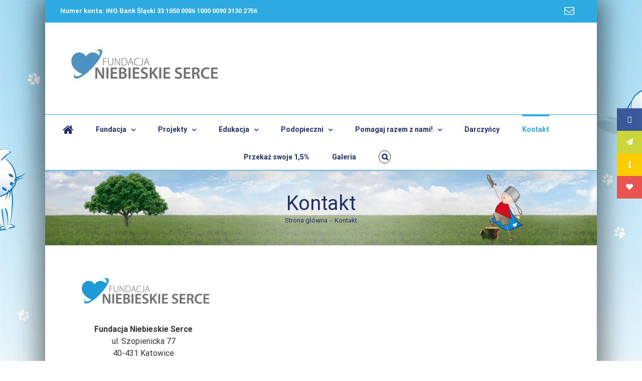

--- FILE ---
content_type: text/html; charset=UTF-8
request_url: https://niebieskieserce.pl/kontakt/
body_size: 17070
content:
<!DOCTYPE html>
<html class="avada-html-layout-boxed avada-html-header-position-top" lang="pl-PL" prefix="og: http://ogp.me/ns# fb: http://ogp.me/ns/fb#">
<head>
	<meta http-equiv="X-UA-Compatible" content="IE=edge" />
	<meta http-equiv="Content-Type" content="text/html; charset=utf-8"/>
	<meta name="viewport" content="width=device-width, initial-scale=1" />
	<title>Kontakt &#8211; Fundacja Niebieskie Serce</title>
<meta name='robots' content='max-image-preview:large' />
<link rel='dns-prefetch' href='//s.w.org' />
<link rel="alternate" type="application/rss+xml" title="Fundacja Niebieskie Serce &raquo; Kanał z wpisami" href="https://niebieskieserce.pl/feed/" />
<link rel="alternate" type="application/rss+xml" title="Fundacja Niebieskie Serce &raquo; Kanał z komentarzami" href="https://niebieskieserce.pl/comments/feed/" />
					<link rel="shortcut icon" href="https://niebieskieserce.pl/wp-content/uploads/2017/05/favicon.png" type="image/x-icon" />
		
		
		
		
		
		
		<meta property="og:title" content="Kontakt"/>
		<meta property="og:type" content="article"/>
		<meta property="og:url" content="https://niebieskieserce.pl/kontakt/"/>
		<meta property="og:site_name" content="Fundacja Niebieskie Serce"/>
		<meta property="og:description" content="Fundacja Niebieskie Serce
ul. Szopienicka 77
40-431 Katowice
tel. 32 208 03 21
biuro@niebieskieserce.pl
NIP: 9542780045
KRS: 0000677475"/>

									<meta property="og:image" content="https://niebieskieserce.pl/wp-content/uploads/2021/01/niebieskie.png"/>
							<script type="text/javascript">
window._wpemojiSettings = {"baseUrl":"https:\/\/s.w.org\/images\/core\/emoji\/14.0.0\/72x72\/","ext":".png","svgUrl":"https:\/\/s.w.org\/images\/core\/emoji\/14.0.0\/svg\/","svgExt":".svg","source":{"concatemoji":"https:\/\/niebieskieserce.pl\/wp-includes\/js\/wp-emoji-release.min.js?ver=6.0.11"}};
/*! This file is auto-generated */
!function(e,a,t){var n,r,o,i=a.createElement("canvas"),p=i.getContext&&i.getContext("2d");function s(e,t){var a=String.fromCharCode,e=(p.clearRect(0,0,i.width,i.height),p.fillText(a.apply(this,e),0,0),i.toDataURL());return p.clearRect(0,0,i.width,i.height),p.fillText(a.apply(this,t),0,0),e===i.toDataURL()}function c(e){var t=a.createElement("script");t.src=e,t.defer=t.type="text/javascript",a.getElementsByTagName("head")[0].appendChild(t)}for(o=Array("flag","emoji"),t.supports={everything:!0,everythingExceptFlag:!0},r=0;r<o.length;r++)t.supports[o[r]]=function(e){if(!p||!p.fillText)return!1;switch(p.textBaseline="top",p.font="600 32px Arial",e){case"flag":return s([127987,65039,8205,9895,65039],[127987,65039,8203,9895,65039])?!1:!s([55356,56826,55356,56819],[55356,56826,8203,55356,56819])&&!s([55356,57332,56128,56423,56128,56418,56128,56421,56128,56430,56128,56423,56128,56447],[55356,57332,8203,56128,56423,8203,56128,56418,8203,56128,56421,8203,56128,56430,8203,56128,56423,8203,56128,56447]);case"emoji":return!s([129777,127995,8205,129778,127999],[129777,127995,8203,129778,127999])}return!1}(o[r]),t.supports.everything=t.supports.everything&&t.supports[o[r]],"flag"!==o[r]&&(t.supports.everythingExceptFlag=t.supports.everythingExceptFlag&&t.supports[o[r]]);t.supports.everythingExceptFlag=t.supports.everythingExceptFlag&&!t.supports.flag,t.DOMReady=!1,t.readyCallback=function(){t.DOMReady=!0},t.supports.everything||(n=function(){t.readyCallback()},a.addEventListener?(a.addEventListener("DOMContentLoaded",n,!1),e.addEventListener("load",n,!1)):(e.attachEvent("onload",n),a.attachEvent("onreadystatechange",function(){"complete"===a.readyState&&t.readyCallback()})),(e=t.source||{}).concatemoji?c(e.concatemoji):e.wpemoji&&e.twemoji&&(c(e.twemoji),c(e.wpemoji)))}(window,document,window._wpemojiSettings);
</script>
<style type="text/css">
img.wp-smiley,
img.emoji {
	display: inline !important;
	border: none !important;
	box-shadow: none !important;
	height: 1em !important;
	width: 1em !important;
	margin: 0 0.07em !important;
	vertical-align: -0.1em !important;
	background: none !important;
	padding: 0 !important;
}
</style>
	<link rel='stylesheet' id='twb-open-sans-css'  href='https://fonts.googleapis.com/css?family=Open+Sans%3A300%2C400%2C500%2C600%2C700%2C800&#038;display=swap&#038;ver=6.0.11' type='text/css' media='all' />
<link rel='stylesheet' id='twbbwg-global-css'  href='https://niebieskieserce.pl/wp-content/plugins/photo-gallery/booster/assets/css/global.css?ver=1.0.0' type='text/css' media='all' />
<style id='global-styles-inline-css' type='text/css'>
body{--wp--preset--color--black: #000000;--wp--preset--color--cyan-bluish-gray: #abb8c3;--wp--preset--color--white: #ffffff;--wp--preset--color--pale-pink: #f78da7;--wp--preset--color--vivid-red: #cf2e2e;--wp--preset--color--luminous-vivid-orange: #ff6900;--wp--preset--color--luminous-vivid-amber: #fcb900;--wp--preset--color--light-green-cyan: #7bdcb5;--wp--preset--color--vivid-green-cyan: #00d084;--wp--preset--color--pale-cyan-blue: #8ed1fc;--wp--preset--color--vivid-cyan-blue: #0693e3;--wp--preset--color--vivid-purple: #9b51e0;--wp--preset--gradient--vivid-cyan-blue-to-vivid-purple: linear-gradient(135deg,rgba(6,147,227,1) 0%,rgb(155,81,224) 100%);--wp--preset--gradient--light-green-cyan-to-vivid-green-cyan: linear-gradient(135deg,rgb(122,220,180) 0%,rgb(0,208,130) 100%);--wp--preset--gradient--luminous-vivid-amber-to-luminous-vivid-orange: linear-gradient(135deg,rgba(252,185,0,1) 0%,rgba(255,105,0,1) 100%);--wp--preset--gradient--luminous-vivid-orange-to-vivid-red: linear-gradient(135deg,rgba(255,105,0,1) 0%,rgb(207,46,46) 100%);--wp--preset--gradient--very-light-gray-to-cyan-bluish-gray: linear-gradient(135deg,rgb(238,238,238) 0%,rgb(169,184,195) 100%);--wp--preset--gradient--cool-to-warm-spectrum: linear-gradient(135deg,rgb(74,234,220) 0%,rgb(151,120,209) 20%,rgb(207,42,186) 40%,rgb(238,44,130) 60%,rgb(251,105,98) 80%,rgb(254,248,76) 100%);--wp--preset--gradient--blush-light-purple: linear-gradient(135deg,rgb(255,206,236) 0%,rgb(152,150,240) 100%);--wp--preset--gradient--blush-bordeaux: linear-gradient(135deg,rgb(254,205,165) 0%,rgb(254,45,45) 50%,rgb(107,0,62) 100%);--wp--preset--gradient--luminous-dusk: linear-gradient(135deg,rgb(255,203,112) 0%,rgb(199,81,192) 50%,rgb(65,88,208) 100%);--wp--preset--gradient--pale-ocean: linear-gradient(135deg,rgb(255,245,203) 0%,rgb(182,227,212) 50%,rgb(51,167,181) 100%);--wp--preset--gradient--electric-grass: linear-gradient(135deg,rgb(202,248,128) 0%,rgb(113,206,126) 100%);--wp--preset--gradient--midnight: linear-gradient(135deg,rgb(2,3,129) 0%,rgb(40,116,252) 100%);--wp--preset--duotone--dark-grayscale: url('#wp-duotone-dark-grayscale');--wp--preset--duotone--grayscale: url('#wp-duotone-grayscale');--wp--preset--duotone--purple-yellow: url('#wp-duotone-purple-yellow');--wp--preset--duotone--blue-red: url('#wp-duotone-blue-red');--wp--preset--duotone--midnight: url('#wp-duotone-midnight');--wp--preset--duotone--magenta-yellow: url('#wp-duotone-magenta-yellow');--wp--preset--duotone--purple-green: url('#wp-duotone-purple-green');--wp--preset--duotone--blue-orange: url('#wp-duotone-blue-orange');--wp--preset--font-size--small: 10.5px;--wp--preset--font-size--medium: 20px;--wp--preset--font-size--large: 21px;--wp--preset--font-size--x-large: 42px;--wp--preset--font-size--normal: 14px;--wp--preset--font-size--xlarge: 28px;--wp--preset--font-size--huge: 42px;}.has-black-color{color: var(--wp--preset--color--black) !important;}.has-cyan-bluish-gray-color{color: var(--wp--preset--color--cyan-bluish-gray) !important;}.has-white-color{color: var(--wp--preset--color--white) !important;}.has-pale-pink-color{color: var(--wp--preset--color--pale-pink) !important;}.has-vivid-red-color{color: var(--wp--preset--color--vivid-red) !important;}.has-luminous-vivid-orange-color{color: var(--wp--preset--color--luminous-vivid-orange) !important;}.has-luminous-vivid-amber-color{color: var(--wp--preset--color--luminous-vivid-amber) !important;}.has-light-green-cyan-color{color: var(--wp--preset--color--light-green-cyan) !important;}.has-vivid-green-cyan-color{color: var(--wp--preset--color--vivid-green-cyan) !important;}.has-pale-cyan-blue-color{color: var(--wp--preset--color--pale-cyan-blue) !important;}.has-vivid-cyan-blue-color{color: var(--wp--preset--color--vivid-cyan-blue) !important;}.has-vivid-purple-color{color: var(--wp--preset--color--vivid-purple) !important;}.has-black-background-color{background-color: var(--wp--preset--color--black) !important;}.has-cyan-bluish-gray-background-color{background-color: var(--wp--preset--color--cyan-bluish-gray) !important;}.has-white-background-color{background-color: var(--wp--preset--color--white) !important;}.has-pale-pink-background-color{background-color: var(--wp--preset--color--pale-pink) !important;}.has-vivid-red-background-color{background-color: var(--wp--preset--color--vivid-red) !important;}.has-luminous-vivid-orange-background-color{background-color: var(--wp--preset--color--luminous-vivid-orange) !important;}.has-luminous-vivid-amber-background-color{background-color: var(--wp--preset--color--luminous-vivid-amber) !important;}.has-light-green-cyan-background-color{background-color: var(--wp--preset--color--light-green-cyan) !important;}.has-vivid-green-cyan-background-color{background-color: var(--wp--preset--color--vivid-green-cyan) !important;}.has-pale-cyan-blue-background-color{background-color: var(--wp--preset--color--pale-cyan-blue) !important;}.has-vivid-cyan-blue-background-color{background-color: var(--wp--preset--color--vivid-cyan-blue) !important;}.has-vivid-purple-background-color{background-color: var(--wp--preset--color--vivid-purple) !important;}.has-black-border-color{border-color: var(--wp--preset--color--black) !important;}.has-cyan-bluish-gray-border-color{border-color: var(--wp--preset--color--cyan-bluish-gray) !important;}.has-white-border-color{border-color: var(--wp--preset--color--white) !important;}.has-pale-pink-border-color{border-color: var(--wp--preset--color--pale-pink) !important;}.has-vivid-red-border-color{border-color: var(--wp--preset--color--vivid-red) !important;}.has-luminous-vivid-orange-border-color{border-color: var(--wp--preset--color--luminous-vivid-orange) !important;}.has-luminous-vivid-amber-border-color{border-color: var(--wp--preset--color--luminous-vivid-amber) !important;}.has-light-green-cyan-border-color{border-color: var(--wp--preset--color--light-green-cyan) !important;}.has-vivid-green-cyan-border-color{border-color: var(--wp--preset--color--vivid-green-cyan) !important;}.has-pale-cyan-blue-border-color{border-color: var(--wp--preset--color--pale-cyan-blue) !important;}.has-vivid-cyan-blue-border-color{border-color: var(--wp--preset--color--vivid-cyan-blue) !important;}.has-vivid-purple-border-color{border-color: var(--wp--preset--color--vivid-purple) !important;}.has-vivid-cyan-blue-to-vivid-purple-gradient-background{background: var(--wp--preset--gradient--vivid-cyan-blue-to-vivid-purple) !important;}.has-light-green-cyan-to-vivid-green-cyan-gradient-background{background: var(--wp--preset--gradient--light-green-cyan-to-vivid-green-cyan) !important;}.has-luminous-vivid-amber-to-luminous-vivid-orange-gradient-background{background: var(--wp--preset--gradient--luminous-vivid-amber-to-luminous-vivid-orange) !important;}.has-luminous-vivid-orange-to-vivid-red-gradient-background{background: var(--wp--preset--gradient--luminous-vivid-orange-to-vivid-red) !important;}.has-very-light-gray-to-cyan-bluish-gray-gradient-background{background: var(--wp--preset--gradient--very-light-gray-to-cyan-bluish-gray) !important;}.has-cool-to-warm-spectrum-gradient-background{background: var(--wp--preset--gradient--cool-to-warm-spectrum) !important;}.has-blush-light-purple-gradient-background{background: var(--wp--preset--gradient--blush-light-purple) !important;}.has-blush-bordeaux-gradient-background{background: var(--wp--preset--gradient--blush-bordeaux) !important;}.has-luminous-dusk-gradient-background{background: var(--wp--preset--gradient--luminous-dusk) !important;}.has-pale-ocean-gradient-background{background: var(--wp--preset--gradient--pale-ocean) !important;}.has-electric-grass-gradient-background{background: var(--wp--preset--gradient--electric-grass) !important;}.has-midnight-gradient-background{background: var(--wp--preset--gradient--midnight) !important;}.has-small-font-size{font-size: var(--wp--preset--font-size--small) !important;}.has-medium-font-size{font-size: var(--wp--preset--font-size--medium) !important;}.has-large-font-size{font-size: var(--wp--preset--font-size--large) !important;}.has-x-large-font-size{font-size: var(--wp--preset--font-size--x-large) !important;}
</style>
<link rel='stylesheet' id='bwg_fonts-css'  href='https://niebieskieserce.pl/wp-content/plugins/photo-gallery/css/bwg-fonts/fonts.css?ver=0.0.1' type='text/css' media='all' />
<link rel='stylesheet' id='sumoselect-css'  href='https://niebieskieserce.pl/wp-content/plugins/photo-gallery/css/sumoselect.min.css?ver=3.4.6' type='text/css' media='all' />
<link rel='stylesheet' id='mCustomScrollbar-css'  href='https://niebieskieserce.pl/wp-content/plugins/photo-gallery/css/jquery.mCustomScrollbar.min.css?ver=3.1.5' type='text/css' media='all' />
<link rel='stylesheet' id='bwg_googlefonts-css'  href='https://fonts.googleapis.com/css?family=Ubuntu&#038;subset=greek,latin,greek-ext,vietnamese,cyrillic-ext,latin-ext,cyrillic' type='text/css' media='all' />
<link rel='stylesheet' id='bwg_frontend-css'  href='https://niebieskieserce.pl/wp-content/plugins/photo-gallery/css/styles.min.css?ver=1.8.14' type='text/css' media='all' />
<link rel='stylesheet' id='ssb-ui-style-css'  href='https://niebieskieserce.pl/wp-content/plugins/sticky-side-buttons/assets/css/ssb-ui-style.css?ver=6.0.11' type='text/css' media='all' />
<style id='ssb-ui-style-inline-css' type='text/css'>
#ssb-btn-0{background: #3b5998;}
#ssb-btn-0:hover{background:rgba(59,89,152,0.9);}
#ssb-btn-0 a{color: #ffffff;}
.ssb-share-btn,.ssb-share-btn .ssb-social-popup{background:#3b5998;color:#ffffff}.ssb-share-btn:hover{background:rgba(59,89,152,0.9);}.ssb-share-btn a{color:#ffffff !important;}#ssb-btn-1{background: #cad639;}
#ssb-btn-1:hover{background:rgba(202,214,57,0.9);}
#ssb-btn-1 a{color: #ffffff;}
#ssb-btn-2{background: #fccc00;}
#ssb-btn-2:hover{background:rgba(252,204,0,0.9);}
#ssb-btn-2 a{color: #ffffff;}
#ssb-btn-3{background: #ea5450;}
#ssb-btn-3:hover{background:rgba(234,84,80,0.9);}
#ssb-btn-3 a{color: #ffffff;}

</style>
<link rel='stylesheet' id='ssb-fontawesome-css'  href='https://niebieskieserce.pl/wp-content/plugins/sticky-side-buttons/assets/css/font-awesome.css?ver=6.0.11' type='text/css' media='all' />
<!--[if IE]>
<link rel='stylesheet' id='avada-IE-css'  href='https://niebieskieserce.pl/wp-content/themes/Avada/assets/css/dynamic/ie.min.css?ver=7.2.1' type='text/css' media='all' />
<style id='avada-IE-inline-css' type='text/css'>
.avada-select-parent .select-arrow{background-color:#ffffff}
.select-arrow{background-color:#ffffff}
</style>
<![endif]-->
<link rel='stylesheet' id='fusion-dynamic-css-css'  href='https://niebieskieserce.pl/wp-content/uploads/fusion-styles/39f3214e699f4ee357cae68bcf821483.min.css?ver=3.2.1' type='text/css' media='all' />
<script type='text/javascript' src='https://niebieskieserce.pl/wp-includes/js/jquery/jquery.min.js?ver=3.6.0' id='jquery-core-js'></script>
<script type='text/javascript' src='https://niebieskieserce.pl/wp-includes/js/jquery/jquery-migrate.min.js?ver=3.3.2' id='jquery-migrate-js'></script>
<script type='text/javascript' src='https://niebieskieserce.pl/wp-content/plugins/photo-gallery/booster/assets/js/circle-progress.js?ver=1.2.2' id='twbbwg-circle-js'></script>
<script type='text/javascript' id='twbbwg-global-js-extra'>
/* <![CDATA[ */
var twb = {"nonce":"c4e913730d","ajax_url":"https:\/\/niebieskieserce.pl\/wp-admin\/admin-ajax.php","plugin_url":"https:\/\/niebieskieserce.pl\/wp-content\/plugins\/photo-gallery\/booster","href":"https:\/\/niebieskieserce.pl\/wp-admin\/admin.php?page=twbbwg_photo-gallery"};
var twb = {"nonce":"c4e913730d","ajax_url":"https:\/\/niebieskieserce.pl\/wp-admin\/admin-ajax.php","plugin_url":"https:\/\/niebieskieserce.pl\/wp-content\/plugins\/photo-gallery\/booster","href":"https:\/\/niebieskieserce.pl\/wp-admin\/admin.php?page=twbbwg_photo-gallery"};
/* ]]> */
</script>
<script type='text/javascript' src='https://niebieskieserce.pl/wp-content/plugins/photo-gallery/booster/assets/js/global.js?ver=1.0.0' id='twbbwg-global-js'></script>
<script type='text/javascript' src='https://niebieskieserce.pl/wp-content/plugins/photo-gallery/js/jquery.sumoselect.min.js?ver=3.4.6' id='sumoselect-js'></script>
<script type='text/javascript' src='https://niebieskieserce.pl/wp-content/plugins/photo-gallery/js/tocca.min.js?ver=2.0.9' id='bwg_mobile-js'></script>
<script type='text/javascript' src='https://niebieskieserce.pl/wp-content/plugins/photo-gallery/js/jquery.mCustomScrollbar.concat.min.js?ver=3.1.5' id='mCustomScrollbar-js'></script>
<script type='text/javascript' src='https://niebieskieserce.pl/wp-content/plugins/photo-gallery/js/jquery.fullscreen.min.js?ver=0.6.0' id='jquery-fullscreen-js'></script>
<script type='text/javascript' id='bwg_frontend-js-extra'>
/* <![CDATA[ */
var bwg_objectsL10n = {"bwg_field_required":"field is required.","bwg_mail_validation":"To nie jest prawid\u0142owy adres e-mail. ","bwg_search_result":"Nie ma \u017cadnych zdj\u0119\u0107 pasuj\u0105cych do wyszukiwania.","bwg_select_tag":"Select Tag","bwg_order_by":"Order By","bwg_search":"Szukaj","bwg_show_ecommerce":"Poka\u017c sklep","bwg_hide_ecommerce":"Ukryj sklep","bwg_show_comments":"Poka\u017c komentarze","bwg_hide_comments":"Ukryj komentarze","bwg_restore":"Przywr\u00f3\u0107","bwg_maximize":"Maksymalizacji","bwg_fullscreen":"Pe\u0142ny ekran","bwg_exit_fullscreen":"Zamknij tryb pe\u0142noekranowy","bwg_search_tag":"SEARCH...","bwg_tag_no_match":"No tags found","bwg_all_tags_selected":"All tags selected","bwg_tags_selected":"tags selected","play":"Odtw\u00f3rz","pause":"Pauza","is_pro":"","bwg_play":"Odtw\u00f3rz","bwg_pause":"Pauza","bwg_hide_info":"Ukryj informacje","bwg_show_info":"Poka\u017c informacje","bwg_hide_rating":"Ukryj oceni\u0142","bwg_show_rating":"Poka\u017c ocen\u0119","ok":"Ok","cancel":"Anuluj","select_all":"Wybierz wszystkie","lazy_load":"0","lazy_loader":"https:\/\/niebieskieserce.pl\/wp-content\/plugins\/photo-gallery\/images\/ajax_loader.png","front_ajax":"0","bwg_tag_see_all":"see all tags","bwg_tag_see_less":"see less tags"};
/* ]]> */
</script>
<script type='text/javascript' src='https://niebieskieserce.pl/wp-content/plugins/photo-gallery/js/scripts.min.js?ver=1.8.14' id='bwg_frontend-js'></script>
<script type='text/javascript' id='ssb-ui-js-js-extra'>
/* <![CDATA[ */
var ssb_ui_data = {"z_index":"1"};
/* ]]> */
</script>
<script type='text/javascript' src='https://niebieskieserce.pl/wp-content/plugins/sticky-side-buttons/assets/js/ssb-ui-js.js?ver=6.0.11' id='ssb-ui-js-js'></script>
<link rel="https://api.w.org/" href="https://niebieskieserce.pl/wp-json/" /><link rel="alternate" type="application/json" href="https://niebieskieserce.pl/wp-json/wp/v2/pages/24" /><link rel="EditURI" type="application/rsd+xml" title="RSD" href="https://niebieskieserce.pl/xmlrpc.php?rsd" />
<link rel="wlwmanifest" type="application/wlwmanifest+xml" href="https://niebieskieserce.pl/wp-includes/wlwmanifest.xml" /> 
<meta name="generator" content="WordPress 6.0.11" />
<link rel="canonical" href="https://niebieskieserce.pl/kontakt/" />
<link rel='shortlink' href='https://niebieskieserce.pl/?p=24' />
<link rel="alternate" type="application/json+oembed" href="https://niebieskieserce.pl/wp-json/oembed/1.0/embed?url=https%3A%2F%2Fniebieskieserce.pl%2Fkontakt%2F" />
<link rel="alternate" type="text/xml+oembed" href="https://niebieskieserce.pl/wp-json/oembed/1.0/embed?url=https%3A%2F%2Fniebieskieserce.pl%2Fkontakt%2F&#038;format=xml" />
<!-- Global site tag (gtag.js) - Google Analytics -->
<script async src="https://www.googletagmanager.com/gtag/js?id=UA-41484252-8"></script>
<script>
  window.dataLayer = window.dataLayer || [];
  function gtag(){dataLayer.push(arguments);}
  gtag('js', new Date());

  gtag('config', 'UA-41484252-8');
</script>
<style type="text/css" id="css-fb-visibility">@media screen and (max-width: 640px){body:not(.fusion-builder-ui-wireframe) .fusion-no-small-visibility{display:none !important;}body:not(.fusion-builder-ui-wireframe) .sm-text-align-center{text-align:center !important;}body:not(.fusion-builder-ui-wireframe) .sm-text-align-left{text-align:left !important;}body:not(.fusion-builder-ui-wireframe) .sm-text-align-right{text-align:right !important;}body:not(.fusion-builder-ui-wireframe) .sm-mx-auto{margin-left:auto !important;margin-right:auto !important;}body:not(.fusion-builder-ui-wireframe) .sm-ml-auto{margin-left:auto !important;}body:not(.fusion-builder-ui-wireframe) .sm-mr-auto{margin-right:auto !important;}body:not(.fusion-builder-ui-wireframe) .fusion-absolute-position-small{position:absolute;top:auto;width:100%;}}@media screen and (min-width: 641px) and (max-width: 1024px){body:not(.fusion-builder-ui-wireframe) .fusion-no-medium-visibility{display:none !important;}body:not(.fusion-builder-ui-wireframe) .md-text-align-center{text-align:center !important;}body:not(.fusion-builder-ui-wireframe) .md-text-align-left{text-align:left !important;}body:not(.fusion-builder-ui-wireframe) .md-text-align-right{text-align:right !important;}body:not(.fusion-builder-ui-wireframe) .md-mx-auto{margin-left:auto !important;margin-right:auto !important;}body:not(.fusion-builder-ui-wireframe) .md-ml-auto{margin-left:auto !important;}body:not(.fusion-builder-ui-wireframe) .md-mr-auto{margin-right:auto !important;}body:not(.fusion-builder-ui-wireframe) .fusion-absolute-position-medium{position:absolute;top:auto;width:100%;}}@media screen and (min-width: 1025px){body:not(.fusion-builder-ui-wireframe) .fusion-no-large-visibility{display:none !important;}body:not(.fusion-builder-ui-wireframe) .lg-text-align-center{text-align:center !important;}body:not(.fusion-builder-ui-wireframe) .lg-text-align-left{text-align:left !important;}body:not(.fusion-builder-ui-wireframe) .lg-text-align-right{text-align:right !important;}body:not(.fusion-builder-ui-wireframe) .lg-mx-auto{margin-left:auto !important;margin-right:auto !important;}body:not(.fusion-builder-ui-wireframe) .lg-ml-auto{margin-left:auto !important;}body:not(.fusion-builder-ui-wireframe) .lg-mr-auto{margin-right:auto !important;}body:not(.fusion-builder-ui-wireframe) .fusion-absolute-position-large{position:absolute;top:auto;width:100%;}}</style><style type="text/css" id="custom-background-css">
body.custom-background { background-color: #ffffff; background-image: url("https://niebieskieserce.pl/wp-content/uploads/2017/10/tlo_v2.jpg"); background-position: center top; background-size: auto; background-repeat: no-repeat; background-attachment: fixed; }
</style>
			<script type="text/javascript">
			var doc = document.documentElement;
			doc.setAttribute( 'data-useragent', navigator.userAgent );
		</script>
		
	</head>

<body class="page-template-default page page-id-24 custom-background fusion-image-hovers fusion-pagination-sizing fusion-button_size-large fusion-button_type-flat fusion-button_span-no avada-image-rollover-circle-yes avada-image-rollover-yes avada-image-rollover-direction-left fusion-body ltr no-tablet-sticky-header no-mobile-sticky-header no-mobile-slidingbar no-mobile-totop avada-has-rev-slider-styles fusion-disable-outline fusion-sub-menu-fade mobile-logo-pos-left layout-boxed-mode avada-has-boxed-modal-shadow-hard layout-scroll-offset-full avada-has-zero-margin-offset-top fusion-top-header menu-text-align-center mobile-menu-design-modern fusion-show-pagination-text fusion-header-layout-v4 avada-responsive avada-footer-fx-none avada-menu-highlight-style-bar fusion-search-form-clean fusion-main-menu-search-overlay fusion-avatar-circle avada-sticky-shrinkage avada-dropdown-styles avada-blog-layout-large alternate avada-blog-archive-layout-large avada-header-shadow-yes avada-menu-icon-position-left avada-has-megamenu-shadow avada-has-mainmenu-dropdown-divider fusion-has-main-nav-icon-circle avada-has-pagetitle-100-width avada-has-main-nav-search-icon avada-has-breadcrumb-mobile-hidden avada-has-titlebar-bar_and_content avada-has-pagination-padding avada-flyout-menu-direction-fade avada-ec-views-v1" >
	<svg xmlns="http://www.w3.org/2000/svg" viewBox="0 0 0 0" width="0" height="0" focusable="false" role="none" style="visibility: hidden; position: absolute; left: -9999px; overflow: hidden;" ><defs><filter id="wp-duotone-dark-grayscale"><feColorMatrix color-interpolation-filters="sRGB" type="matrix" values=" .299 .587 .114 0 0 .299 .587 .114 0 0 .299 .587 .114 0 0 .299 .587 .114 0 0 " /><feComponentTransfer color-interpolation-filters="sRGB" ><feFuncR type="table" tableValues="0 0.49803921568627" /><feFuncG type="table" tableValues="0 0.49803921568627" /><feFuncB type="table" tableValues="0 0.49803921568627" /><feFuncA type="table" tableValues="1 1" /></feComponentTransfer><feComposite in2="SourceGraphic" operator="in" /></filter></defs></svg><svg xmlns="http://www.w3.org/2000/svg" viewBox="0 0 0 0" width="0" height="0" focusable="false" role="none" style="visibility: hidden; position: absolute; left: -9999px; overflow: hidden;" ><defs><filter id="wp-duotone-grayscale"><feColorMatrix color-interpolation-filters="sRGB" type="matrix" values=" .299 .587 .114 0 0 .299 .587 .114 0 0 .299 .587 .114 0 0 .299 .587 .114 0 0 " /><feComponentTransfer color-interpolation-filters="sRGB" ><feFuncR type="table" tableValues="0 1" /><feFuncG type="table" tableValues="0 1" /><feFuncB type="table" tableValues="0 1" /><feFuncA type="table" tableValues="1 1" /></feComponentTransfer><feComposite in2="SourceGraphic" operator="in" /></filter></defs></svg><svg xmlns="http://www.w3.org/2000/svg" viewBox="0 0 0 0" width="0" height="0" focusable="false" role="none" style="visibility: hidden; position: absolute; left: -9999px; overflow: hidden;" ><defs><filter id="wp-duotone-purple-yellow"><feColorMatrix color-interpolation-filters="sRGB" type="matrix" values=" .299 .587 .114 0 0 .299 .587 .114 0 0 .299 .587 .114 0 0 .299 .587 .114 0 0 " /><feComponentTransfer color-interpolation-filters="sRGB" ><feFuncR type="table" tableValues="0.54901960784314 0.98823529411765" /><feFuncG type="table" tableValues="0 1" /><feFuncB type="table" tableValues="0.71764705882353 0.25490196078431" /><feFuncA type="table" tableValues="1 1" /></feComponentTransfer><feComposite in2="SourceGraphic" operator="in" /></filter></defs></svg><svg xmlns="http://www.w3.org/2000/svg" viewBox="0 0 0 0" width="0" height="0" focusable="false" role="none" style="visibility: hidden; position: absolute; left: -9999px; overflow: hidden;" ><defs><filter id="wp-duotone-blue-red"><feColorMatrix color-interpolation-filters="sRGB" type="matrix" values=" .299 .587 .114 0 0 .299 .587 .114 0 0 .299 .587 .114 0 0 .299 .587 .114 0 0 " /><feComponentTransfer color-interpolation-filters="sRGB" ><feFuncR type="table" tableValues="0 1" /><feFuncG type="table" tableValues="0 0.27843137254902" /><feFuncB type="table" tableValues="0.5921568627451 0.27843137254902" /><feFuncA type="table" tableValues="1 1" /></feComponentTransfer><feComposite in2="SourceGraphic" operator="in" /></filter></defs></svg><svg xmlns="http://www.w3.org/2000/svg" viewBox="0 0 0 0" width="0" height="0" focusable="false" role="none" style="visibility: hidden; position: absolute; left: -9999px; overflow: hidden;" ><defs><filter id="wp-duotone-midnight"><feColorMatrix color-interpolation-filters="sRGB" type="matrix" values=" .299 .587 .114 0 0 .299 .587 .114 0 0 .299 .587 .114 0 0 .299 .587 .114 0 0 " /><feComponentTransfer color-interpolation-filters="sRGB" ><feFuncR type="table" tableValues="0 0" /><feFuncG type="table" tableValues="0 0.64705882352941" /><feFuncB type="table" tableValues="0 1" /><feFuncA type="table" tableValues="1 1" /></feComponentTransfer><feComposite in2="SourceGraphic" operator="in" /></filter></defs></svg><svg xmlns="http://www.w3.org/2000/svg" viewBox="0 0 0 0" width="0" height="0" focusable="false" role="none" style="visibility: hidden; position: absolute; left: -9999px; overflow: hidden;" ><defs><filter id="wp-duotone-magenta-yellow"><feColorMatrix color-interpolation-filters="sRGB" type="matrix" values=" .299 .587 .114 0 0 .299 .587 .114 0 0 .299 .587 .114 0 0 .299 .587 .114 0 0 " /><feComponentTransfer color-interpolation-filters="sRGB" ><feFuncR type="table" tableValues="0.78039215686275 1" /><feFuncG type="table" tableValues="0 0.94901960784314" /><feFuncB type="table" tableValues="0.35294117647059 0.47058823529412" /><feFuncA type="table" tableValues="1 1" /></feComponentTransfer><feComposite in2="SourceGraphic" operator="in" /></filter></defs></svg><svg xmlns="http://www.w3.org/2000/svg" viewBox="0 0 0 0" width="0" height="0" focusable="false" role="none" style="visibility: hidden; position: absolute; left: -9999px; overflow: hidden;" ><defs><filter id="wp-duotone-purple-green"><feColorMatrix color-interpolation-filters="sRGB" type="matrix" values=" .299 .587 .114 0 0 .299 .587 .114 0 0 .299 .587 .114 0 0 .299 .587 .114 0 0 " /><feComponentTransfer color-interpolation-filters="sRGB" ><feFuncR type="table" tableValues="0.65098039215686 0.40392156862745" /><feFuncG type="table" tableValues="0 1" /><feFuncB type="table" tableValues="0.44705882352941 0.4" /><feFuncA type="table" tableValues="1 1" /></feComponentTransfer><feComposite in2="SourceGraphic" operator="in" /></filter></defs></svg><svg xmlns="http://www.w3.org/2000/svg" viewBox="0 0 0 0" width="0" height="0" focusable="false" role="none" style="visibility: hidden; position: absolute; left: -9999px; overflow: hidden;" ><defs><filter id="wp-duotone-blue-orange"><feColorMatrix color-interpolation-filters="sRGB" type="matrix" values=" .299 .587 .114 0 0 .299 .587 .114 0 0 .299 .587 .114 0 0 .299 .587 .114 0 0 " /><feComponentTransfer color-interpolation-filters="sRGB" ><feFuncR type="table" tableValues="0.098039215686275 1" /><feFuncG type="table" tableValues="0 0.66274509803922" /><feFuncB type="table" tableValues="0.84705882352941 0.41960784313725" /><feFuncA type="table" tableValues="1 1" /></feComponentTransfer><feComposite in2="SourceGraphic" operator="in" /></filter></defs></svg>	<a class="skip-link screen-reader-text" href="#content">Skip to content</a>

	<div id="boxed-wrapper">
		<div class="fusion-sides-frame"></div>
		<div id="wrapper" class="fusion-wrapper">
			<div id="home" style="position:relative;top:-1px;"></div>
			
				
			<header class="fusion-header-wrapper fusion-header-shadow">
				<div class="fusion-header-v4 fusion-logo-alignment fusion-logo-left fusion-sticky-menu-1 fusion-sticky-logo- fusion-mobile-logo- fusion-sticky-menu-only fusion-header-menu-align-center fusion-mobile-menu-design-modern">
					
<div class="fusion-secondary-header">
	<div class="fusion-row">
					<div class="fusion-alignleft">
				<div class="fusion-contact-info"><span class="fusion-contact-info-phone-number"><b><font color="#ffffff" size="2">Numer konta: ING Bank Śląski 33 1050 0086 1000 0090 3130 2756</font></b></span></div>			</div>
							<div class="fusion-alignright">
				<div class="fusion-social-links-header"><div class="fusion-social-networks"><div class="fusion-social-networks-wrapper"><a  class="fusion-social-network-icon fusion-tooltip fusion-mail fusion-icon-mail" style data-placement="right" data-title="Email" data-toggle="tooltip" title="Email" href="mailto:&#098;&#105;u&#114;&#111;&#064;n&#105;&#101;b&#105;es&#107;&#105;e&#115;&#101;rce&#046;&#112;l" target="_self" rel="noopener noreferrer"><span class="screen-reader-text">Email</span></a></div></div></div>			</div>
			</div>
</div>
<div class="fusion-header-sticky-height"></div>
<div class="fusion-sticky-header-wrapper"> <!-- start fusion sticky header wrapper -->
	<div class="fusion-header">
		<div class="fusion-row">
							<div class="fusion-logo" data-margin-top="0px" data-margin-bottom="0px" data-margin-left="0px" data-margin-right="0px">
			<a class="fusion-logo-link"  href="https://niebieskieserce.pl/" >

						<!-- standard logo -->
			<img src="https://niebieskieserce.pl/wp-content/uploads/2021/01/niebieskie.png" srcset="https://niebieskieserce.pl/wp-content/uploads/2021/01/niebieskie.png 1x" width="333" height="103" alt="Fundacja Niebieskie Serce Logo" data-retina_logo_url="" class="fusion-standard-logo" />

			
					</a>
		
<div class="fusion-header-content-3-wrapper">
	</div>
</div>
								<div class="fusion-mobile-menu-icons">
							<a href="#" class="fusion-icon fusion-icon-bars" aria-label="Toggle mobile menu" aria-expanded="false"></a>
		
		
		
			</div>
			
					</div>
	</div>
	<div class="fusion-secondary-main-menu">
		<div class="fusion-row">
			<nav class="fusion-main-menu" aria-label="Main Menu"><div class="fusion-overlay-search">		<form role="search" class="searchform fusion-search-form  fusion-search-form-clean" method="get" action="https://niebieskieserce.pl/">
			<div class="fusion-search-form-content">

				
				<div class="fusion-search-field search-field">
					<label><span class="screen-reader-text">Szukaj</span>
													<input type="search" value="" name="s" class="s" placeholder="Szukaj..." required aria-required="true" aria-label="Szukaj..."/>
											</label>
				</div>
				<div class="fusion-search-button search-button">
					<input type="submit" class="fusion-search-submit searchsubmit" aria-label="Szukaj" value="&#xf002;" />
									</div>

				
			</div>


			
		</form>
		<div class="fusion-search-spacer"></div><a href="#" role="button" aria-label="Close Search" class="fusion-close-search"></a></div><ul id="menu-menu-glowne" class="fusion-menu"><li  id="menu-item-708"  class="menu-item menu-item-type-custom menu-item-object-custom menu-item-home menu-item-708"  data-item-id="708"><a  href="http://niebieskieserce.pl" class="fusion-icon-only-link fusion-flex-link fusion-bar-highlight"><span class="fusion-megamenu-icon"><i class="glyphicon  fa fa-home" aria-hidden="true"></i></span><span class="menu-text"><span class="menu-title">Strona główna</span></span></a></li><li  id="menu-item-208"  class="menu-item menu-item-type-custom menu-item-object-custom menu-item-has-children menu-item-208 fusion-dropdown-menu"  data-item-id="208"><a  href="#" class="fusion-bar-highlight"><span class="menu-text">Fundacja</span> <span class="fusion-caret"><i class="fusion-dropdown-indicator" aria-hidden="true"></i></span></a><ul class="sub-menu"><li  id="menu-item-1180"  class="menu-item menu-item-type-post_type menu-item-object-page menu-item-1180 fusion-dropdown-submenu" ><a  href="https://niebieskieserce.pl/o-fundacji-niebieskie-serce-2/" class="fusion-bar-highlight"><span>o Fundacji Niebieskie Serce</span></a></li><li  id="menu-item-439"  class="menu-item menu-item-type-post_type menu-item-object-page menu-item-439 fusion-dropdown-submenu" ><a  href="https://niebieskieserce.pl/statut/" class="fusion-bar-highlight"><span>Statut</span></a></li><li  id="menu-item-797"  class="menu-item menu-item-type-post_type menu-item-object-page menu-item-797 fusion-dropdown-submenu" ><a  href="https://niebieskieserce.pl/rada-fundacji/" class="fusion-bar-highlight"><span>Rada Fundacji</span></a></li><li  id="menu-item-221"  class="menu-item menu-item-type-post_type menu-item-object-page menu-item-221 fusion-dropdown-submenu" ><a  href="https://niebieskieserce.pl/zarzad/" class="fusion-bar-highlight"><span>Zarząd</span></a></li><li  id="menu-item-1550"  class="menu-item menu-item-type-post_type menu-item-object-page menu-item-1550 fusion-dropdown-submenu" ><a  href="https://niebieskieserce.pl/sprawozdania-z-dzialalnosci-fundacji-niebieskie-serce/" class="fusion-bar-highlight"><span>Sprawozdania z działalności Fundacji Niebieskie Serce</span></a></li><li  id="menu-item-1509"  class="menu-item menu-item-type-post_type menu-item-object-page menu-item-1509 fusion-dropdown-submenu" ><a  href="https://niebieskieserce.pl/rodo/" class="fusion-bar-highlight"><span>RODO</span></a></li></ul></li><li  id="menu-item-644"  class="menu-item menu-item-type-custom menu-item-object-custom menu-item-has-children menu-item-644 fusion-dropdown-menu"  data-item-id="644"><a  href="#" class="fusion-bar-highlight"><span class="menu-text">Projekty</span> <span class="fusion-caret"><i class="fusion-dropdown-indicator" aria-hidden="true"></i></span></a><ul class="sub-menu"><li  id="menu-item-852"  class="menu-item menu-item-type-post_type menu-item-object-page menu-item-852 fusion-dropdown-submenu" ><a  href="https://niebieskieserce.pl/rodzina-zdrowia-dzieciom/" class="fusion-bar-highlight"><span>Rodzina Zdrowia Dzieciom</span></a></li><li  id="menu-item-956"  class="menu-item menu-item-type-post_type menu-item-object-page menu-item-956 fusion-dropdown-submenu" ><a  href="https://niebieskieserce.pl/4-katy-usmiech-piaty/" class="fusion-bar-highlight"><span>4 Kąty- Uśmiech PIĄTY</span></a></li><li  id="menu-item-1152"  class="menu-item menu-item-type-post_type menu-item-object-page menu-item-1152 fusion-dropdown-submenu" ><a  href="https://niebieskieserce.pl/zabki-za-zakretki/" class="fusion-bar-highlight"><span>Ząbki za Zakrętki</span></a></li><li  id="menu-item-1100"  class="menu-item menu-item-type-post_type menu-item-object-page menu-item-1100 fusion-dropdown-submenu" ><a  href="https://niebieskieserce.pl/akcja-swiateczna-paka-dla-dzieciaka/" class="fusion-bar-highlight"><span>Świąteczna Paka dla Dzieciaka</span></a></li><li  id="menu-item-143"  class="menu-item menu-item-type-post_type menu-item-object-page menu-item-143 fusion-dropdown-submenu" ><a  href="https://niebieskieserce.pl/rodzinne-targi-zdrowia/" class="fusion-bar-highlight"><span>Rodzinne Targi Zdrowia</span></a></li><li  id="menu-item-1139"  class="menu-item menu-item-type-post_type menu-item-object-page menu-item-1139 fusion-dropdown-submenu" ><a  href="https://niebieskieserce.pl/nowy-naszej-fundacji/" class="fusion-bar-highlight"><span>Nowy Rok w naszej Fundacji</span></a></li><li  id="menu-item-968"  class="menu-item menu-item-type-post_type menu-item-object-page menu-item-968 fusion-dropdown-submenu" ><a  href="https://niebieskieserce.pl/ii-bieg-swiadomosci-pws-wiecznie-glodni/" class="fusion-bar-highlight"><span>II Bieg Świadomości PWS Wiecznie Głodni</span></a></li><li  id="menu-item-1013"  class="menu-item menu-item-type-post_type menu-item-object-page menu-item-1013 fusion-dropdown-submenu" ><a  href="https://niebieskieserce.pl/nadzieja-na-mundial/" class="fusion-bar-highlight"><span>Nadzieja na Mundial</span></a></li></ul></li><li  id="menu-item-1012"  class="menu-item menu-item-type-custom menu-item-object-custom menu-item-has-children menu-item-1012 fusion-dropdown-menu"  data-item-id="1012"><a  href="#" class="fusion-bar-highlight"><span class="menu-text">Edukacja</span> <span class="fusion-caret"><i class="fusion-dropdown-indicator" aria-hidden="true"></i></span></a><ul class="sub-menu"><li  id="menu-item-1479"  class="menu-item menu-item-type-post_type menu-item-object-page menu-item-1479 fusion-dropdown-submenu" ><a  href="https://niebieskieserce.pl/komiks-edukacyjny-krotka-opowiesc-o-malym-sniadaniu/" class="fusion-bar-highlight"><span>1 Edycja Komiksu edukacyjnego</span></a></li><li  id="menu-item-1146"  class="menu-item menu-item-type-post_type menu-item-object-page menu-item-1146 fusion-dropdown-submenu" ><a  href="https://niebieskieserce.pl/2-edycja-komiksu-edukacyjnego/" class="fusion-bar-highlight"><span>2 Edycja Komiksu edukacyjnego</span></a></li><li  id="menu-item-613"  class="menu-item menu-item-type-post_type menu-item-object-page menu-item-613 fusion-dropdown-submenu" ><a  href="https://niebieskieserce.pl/wydarzenia-spoleczne/" class="fusion-bar-highlight"><span>Śląska Jesień Dietoterapii</span></a></li></ul></li><li  id="menu-item-710"  class="menu-item menu-item-type-post_type menu-item-object-page menu-item-has-children menu-item-710 fusion-dropdown-menu"  data-item-id="710"><a  href="https://niebieskieserce.pl/podopieczni/" class="fusion-bar-highlight"><span class="menu-text">Podopieczni</span> <span class="fusion-caret"><i class="fusion-dropdown-indicator" aria-hidden="true"></i></span></a><ul class="sub-menu"><li  id="menu-item-1129"  class="menu-item menu-item-type-post_type menu-item-object-page menu-item-has-children menu-item-1129 fusion-dropdown-submenu" ><a  href="https://niebieskieserce.pl/orest/" class="fusion-bar-highlight"><span>Orest</span></a><ul class="sub-menu"><li  id="menu-item-1124"  class="menu-item menu-item-type-post_type menu-item-object-page menu-item-1124" ><a  href="https://niebieskieserce.pl/pomoz-nam-pomagac-oresiowi/" class="fusion-bar-highlight"><span>„Pomóż nam pomagać Oresiowi”</span></a></li></ul></li><li  id="menu-item-712"  class="menu-item menu-item-type-post_type menu-item-object-page menu-item-has-children menu-item-712 fusion-dropdown-submenu" ><a  href="https://niebieskieserce.pl/hania/" class="fusion-bar-highlight"><span>Hania</span></a><ul class="sub-menu"><li  id="menu-item-885"  class="menu-item menu-item-type-post_type menu-item-object-page menu-item-885" ><a  href="https://niebieskieserce.pl/hania/872-2/" class="fusion-bar-highlight"><span>Pomóż nam pomagać Hani</span></a></li></ul></li><li  id="menu-item-734"  class="menu-item menu-item-type-post_type menu-item-object-page menu-item-has-children menu-item-734 fusion-dropdown-submenu" ><a  href="https://niebieskieserce.pl/mikolaj/" class="fusion-bar-highlight"><span>Mikołaj</span></a><ul class="sub-menu"><li  id="menu-item-865"  class="menu-item menu-item-type-post_type menu-item-object-page menu-item-865" ><a  href="https://niebieskieserce.pl/mikolaj/pomoz-nam-pomagac-mikolajowi/" class="fusion-bar-highlight"><span>Pomóż nam pomagać Mikołajowi</span></a></li></ul></li></ul></li><li  id="menu-item-28"  class="menu-item menu-item-type-post_type menu-item-object-page menu-item-has-children menu-item-28 fusion-dropdown-menu"  data-item-id="28"><a  href="https://niebieskieserce.pl/pomagaj-razem-z-nami/" class="fusion-bar-highlight"><span class="menu-text">Pomagaj razem z nami!</span> <span class="fusion-caret"><i class="fusion-dropdown-indicator" aria-hidden="true"></i></span></a><ul class="sub-menu"><li  id="menu-item-1669"  class="menu-item menu-item-type-post_type menu-item-object-page menu-item-1669 fusion-dropdown-submenu" ><a  href="https://niebieskieserce.pl/pomoc-ukrainie/" class="fusion-bar-highlight"><span>Pomoc Ukrainie</span></a></li><li  id="menu-item-1435"  class="menu-item menu-item-type-post_type menu-item-object-page menu-item-1435 fusion-dropdown-submenu" ><a  href="https://niebieskieserce.pl/dolacz-do-zbiorki-na-rzecz-pracownikow-szpitala-w-tychach/" class="fusion-bar-highlight"><span>Dołącz do zbiórki na rzecz pracowników Szpitala w Tychach!</span></a></li></ul></li><li  id="menu-item-517"  class="menu-item menu-item-type-post_type menu-item-object-page menu-item-517"  data-item-id="517"><a  href="https://niebieskieserce.pl/darczyncy/" class="fusion-bar-highlight"><span class="menu-text">Darczyńcy</span></a></li><li  id="menu-item-29"  class="menu-item menu-item-type-post_type menu-item-object-page current-menu-item page_item page-item-24 current_page_item menu-item-29"  data-item-id="29"><a  href="https://niebieskieserce.pl/kontakt/" class="fusion-bar-highlight"><span class="menu-text">Kontakt</span></a></li><li  id="menu-item-1598"  class="menu-item menu-item-type-post_type menu-item-object-page menu-item-1598"  data-item-id="1598"><a  href="https://niebieskieserce.pl/przekaz-swoj-1-razem-mozemy-wiecej/" class="fusion-bar-highlight"><span class="menu-text">Przekaż swoje 1,5%</span></a></li><li  id="menu-item-749"  class="menu-item menu-item-type-post_type menu-item-object-page menu-item-749"  data-item-id="749"><a  href="https://niebieskieserce.pl/galeria-zdjec/" class="fusion-bar-highlight"><span class="menu-text">Galeria</span></a></li><li class="fusion-custom-menu-item fusion-main-menu-search fusion-search-overlay"><a class="fusion-main-menu-icon fusion-bar-highlight" href="#" aria-label="Szukaj" data-title="Szukaj" title="Szukaj" role="button" aria-expanded="false"></a></li></ul></nav><nav class="fusion-main-menu fusion-sticky-menu" aria-label="Main Menu Sticky"><div class="fusion-overlay-search">		<form role="search" class="searchform fusion-search-form  fusion-search-form-clean" method="get" action="https://niebieskieserce.pl/">
			<div class="fusion-search-form-content">

				
				<div class="fusion-search-field search-field">
					<label><span class="screen-reader-text">Szukaj</span>
													<input type="search" value="" name="s" class="s" placeholder="Szukaj..." required aria-required="true" aria-label="Szukaj..."/>
											</label>
				</div>
				<div class="fusion-search-button search-button">
					<input type="submit" class="fusion-search-submit searchsubmit" aria-label="Szukaj" value="&#xf002;" />
									</div>

				
			</div>


			
		</form>
		<div class="fusion-search-spacer"></div><a href="#" role="button" aria-label="Close Search" class="fusion-close-search"></a></div><ul id="menu-menu-glowne-1" class="fusion-menu"><li   class="menu-item menu-item-type-custom menu-item-object-custom menu-item-home menu-item-708"  data-item-id="708"><a  href="http://niebieskieserce.pl" class="fusion-icon-only-link fusion-flex-link fusion-bar-highlight"><span class="fusion-megamenu-icon"><i class="glyphicon  fa fa-home" aria-hidden="true"></i></span><span class="menu-text"><span class="menu-title">Strona główna</span></span></a></li><li   class="menu-item menu-item-type-custom menu-item-object-custom menu-item-has-children menu-item-208 fusion-dropdown-menu"  data-item-id="208"><a  href="#" class="fusion-bar-highlight"><span class="menu-text">Fundacja</span> <span class="fusion-caret"><i class="fusion-dropdown-indicator" aria-hidden="true"></i></span></a><ul class="sub-menu"><li   class="menu-item menu-item-type-post_type menu-item-object-page menu-item-1180 fusion-dropdown-submenu" ><a  href="https://niebieskieserce.pl/o-fundacji-niebieskie-serce-2/" class="fusion-bar-highlight"><span>o Fundacji Niebieskie Serce</span></a></li><li   class="menu-item menu-item-type-post_type menu-item-object-page menu-item-439 fusion-dropdown-submenu" ><a  href="https://niebieskieserce.pl/statut/" class="fusion-bar-highlight"><span>Statut</span></a></li><li   class="menu-item menu-item-type-post_type menu-item-object-page menu-item-797 fusion-dropdown-submenu" ><a  href="https://niebieskieserce.pl/rada-fundacji/" class="fusion-bar-highlight"><span>Rada Fundacji</span></a></li><li   class="menu-item menu-item-type-post_type menu-item-object-page menu-item-221 fusion-dropdown-submenu" ><a  href="https://niebieskieserce.pl/zarzad/" class="fusion-bar-highlight"><span>Zarząd</span></a></li><li   class="menu-item menu-item-type-post_type menu-item-object-page menu-item-1550 fusion-dropdown-submenu" ><a  href="https://niebieskieserce.pl/sprawozdania-z-dzialalnosci-fundacji-niebieskie-serce/" class="fusion-bar-highlight"><span>Sprawozdania z działalności Fundacji Niebieskie Serce</span></a></li><li   class="menu-item menu-item-type-post_type menu-item-object-page menu-item-1509 fusion-dropdown-submenu" ><a  href="https://niebieskieserce.pl/rodo/" class="fusion-bar-highlight"><span>RODO</span></a></li></ul></li><li   class="menu-item menu-item-type-custom menu-item-object-custom menu-item-has-children menu-item-644 fusion-dropdown-menu"  data-item-id="644"><a  href="#" class="fusion-bar-highlight"><span class="menu-text">Projekty</span> <span class="fusion-caret"><i class="fusion-dropdown-indicator" aria-hidden="true"></i></span></a><ul class="sub-menu"><li   class="menu-item menu-item-type-post_type menu-item-object-page menu-item-852 fusion-dropdown-submenu" ><a  href="https://niebieskieserce.pl/rodzina-zdrowia-dzieciom/" class="fusion-bar-highlight"><span>Rodzina Zdrowia Dzieciom</span></a></li><li   class="menu-item menu-item-type-post_type menu-item-object-page menu-item-956 fusion-dropdown-submenu" ><a  href="https://niebieskieserce.pl/4-katy-usmiech-piaty/" class="fusion-bar-highlight"><span>4 Kąty- Uśmiech PIĄTY</span></a></li><li   class="menu-item menu-item-type-post_type menu-item-object-page menu-item-1152 fusion-dropdown-submenu" ><a  href="https://niebieskieserce.pl/zabki-za-zakretki/" class="fusion-bar-highlight"><span>Ząbki za Zakrętki</span></a></li><li   class="menu-item menu-item-type-post_type menu-item-object-page menu-item-1100 fusion-dropdown-submenu" ><a  href="https://niebieskieserce.pl/akcja-swiateczna-paka-dla-dzieciaka/" class="fusion-bar-highlight"><span>Świąteczna Paka dla Dzieciaka</span></a></li><li   class="menu-item menu-item-type-post_type menu-item-object-page menu-item-143 fusion-dropdown-submenu" ><a  href="https://niebieskieserce.pl/rodzinne-targi-zdrowia/" class="fusion-bar-highlight"><span>Rodzinne Targi Zdrowia</span></a></li><li   class="menu-item menu-item-type-post_type menu-item-object-page menu-item-1139 fusion-dropdown-submenu" ><a  href="https://niebieskieserce.pl/nowy-naszej-fundacji/" class="fusion-bar-highlight"><span>Nowy Rok w naszej Fundacji</span></a></li><li   class="menu-item menu-item-type-post_type menu-item-object-page menu-item-968 fusion-dropdown-submenu" ><a  href="https://niebieskieserce.pl/ii-bieg-swiadomosci-pws-wiecznie-glodni/" class="fusion-bar-highlight"><span>II Bieg Świadomości PWS Wiecznie Głodni</span></a></li><li   class="menu-item menu-item-type-post_type menu-item-object-page menu-item-1013 fusion-dropdown-submenu" ><a  href="https://niebieskieserce.pl/nadzieja-na-mundial/" class="fusion-bar-highlight"><span>Nadzieja na Mundial</span></a></li></ul></li><li   class="menu-item menu-item-type-custom menu-item-object-custom menu-item-has-children menu-item-1012 fusion-dropdown-menu"  data-item-id="1012"><a  href="#" class="fusion-bar-highlight"><span class="menu-text">Edukacja</span> <span class="fusion-caret"><i class="fusion-dropdown-indicator" aria-hidden="true"></i></span></a><ul class="sub-menu"><li   class="menu-item menu-item-type-post_type menu-item-object-page menu-item-1479 fusion-dropdown-submenu" ><a  href="https://niebieskieserce.pl/komiks-edukacyjny-krotka-opowiesc-o-malym-sniadaniu/" class="fusion-bar-highlight"><span>1 Edycja Komiksu edukacyjnego</span></a></li><li   class="menu-item menu-item-type-post_type menu-item-object-page menu-item-1146 fusion-dropdown-submenu" ><a  href="https://niebieskieserce.pl/2-edycja-komiksu-edukacyjnego/" class="fusion-bar-highlight"><span>2 Edycja Komiksu edukacyjnego</span></a></li><li   class="menu-item menu-item-type-post_type menu-item-object-page menu-item-613 fusion-dropdown-submenu" ><a  href="https://niebieskieserce.pl/wydarzenia-spoleczne/" class="fusion-bar-highlight"><span>Śląska Jesień Dietoterapii</span></a></li></ul></li><li   class="menu-item menu-item-type-post_type menu-item-object-page menu-item-has-children menu-item-710 fusion-dropdown-menu"  data-item-id="710"><a  href="https://niebieskieserce.pl/podopieczni/" class="fusion-bar-highlight"><span class="menu-text">Podopieczni</span> <span class="fusion-caret"><i class="fusion-dropdown-indicator" aria-hidden="true"></i></span></a><ul class="sub-menu"><li   class="menu-item menu-item-type-post_type menu-item-object-page menu-item-has-children menu-item-1129 fusion-dropdown-submenu" ><a  href="https://niebieskieserce.pl/orest/" class="fusion-bar-highlight"><span>Orest</span></a><ul class="sub-menu"><li   class="menu-item menu-item-type-post_type menu-item-object-page menu-item-1124" ><a  href="https://niebieskieserce.pl/pomoz-nam-pomagac-oresiowi/" class="fusion-bar-highlight"><span>„Pomóż nam pomagać Oresiowi”</span></a></li></ul></li><li   class="menu-item menu-item-type-post_type menu-item-object-page menu-item-has-children menu-item-712 fusion-dropdown-submenu" ><a  href="https://niebieskieserce.pl/hania/" class="fusion-bar-highlight"><span>Hania</span></a><ul class="sub-menu"><li   class="menu-item menu-item-type-post_type menu-item-object-page menu-item-885" ><a  href="https://niebieskieserce.pl/hania/872-2/" class="fusion-bar-highlight"><span>Pomóż nam pomagać Hani</span></a></li></ul></li><li   class="menu-item menu-item-type-post_type menu-item-object-page menu-item-has-children menu-item-734 fusion-dropdown-submenu" ><a  href="https://niebieskieserce.pl/mikolaj/" class="fusion-bar-highlight"><span>Mikołaj</span></a><ul class="sub-menu"><li   class="menu-item menu-item-type-post_type menu-item-object-page menu-item-865" ><a  href="https://niebieskieserce.pl/mikolaj/pomoz-nam-pomagac-mikolajowi/" class="fusion-bar-highlight"><span>Pomóż nam pomagać Mikołajowi</span></a></li></ul></li></ul></li><li   class="menu-item menu-item-type-post_type menu-item-object-page menu-item-has-children menu-item-28 fusion-dropdown-menu"  data-item-id="28"><a  href="https://niebieskieserce.pl/pomagaj-razem-z-nami/" class="fusion-bar-highlight"><span class="menu-text">Pomagaj razem z nami!</span> <span class="fusion-caret"><i class="fusion-dropdown-indicator" aria-hidden="true"></i></span></a><ul class="sub-menu"><li   class="menu-item menu-item-type-post_type menu-item-object-page menu-item-1669 fusion-dropdown-submenu" ><a  href="https://niebieskieserce.pl/pomoc-ukrainie/" class="fusion-bar-highlight"><span>Pomoc Ukrainie</span></a></li><li   class="menu-item menu-item-type-post_type menu-item-object-page menu-item-1435 fusion-dropdown-submenu" ><a  href="https://niebieskieserce.pl/dolacz-do-zbiorki-na-rzecz-pracownikow-szpitala-w-tychach/" class="fusion-bar-highlight"><span>Dołącz do zbiórki na rzecz pracowników Szpitala w Tychach!</span></a></li></ul></li><li   class="menu-item menu-item-type-post_type menu-item-object-page menu-item-517"  data-item-id="517"><a  href="https://niebieskieserce.pl/darczyncy/" class="fusion-bar-highlight"><span class="menu-text">Darczyńcy</span></a></li><li   class="menu-item menu-item-type-post_type menu-item-object-page current-menu-item page_item page-item-24 current_page_item menu-item-29"  data-item-id="29"><a  href="https://niebieskieserce.pl/kontakt/" class="fusion-bar-highlight"><span class="menu-text">Kontakt</span></a></li><li   class="menu-item menu-item-type-post_type menu-item-object-page menu-item-1598"  data-item-id="1598"><a  href="https://niebieskieserce.pl/przekaz-swoj-1-razem-mozemy-wiecej/" class="fusion-bar-highlight"><span class="menu-text">Przekaż swoje 1,5%</span></a></li><li   class="menu-item menu-item-type-post_type menu-item-object-page menu-item-749"  data-item-id="749"><a  href="https://niebieskieserce.pl/galeria-zdjec/" class="fusion-bar-highlight"><span class="menu-text">Galeria</span></a></li><li class="fusion-custom-menu-item fusion-main-menu-search fusion-search-overlay"><a class="fusion-main-menu-icon fusion-bar-highlight" href="#" aria-label="Szukaj" data-title="Szukaj" title="Szukaj" role="button" aria-expanded="false"></a></li></ul></nav>
<nav class="fusion-mobile-nav-holder fusion-mobile-menu-text-align-left" aria-label="Main Menu Mobile"></nav>

	<nav class="fusion-mobile-nav-holder fusion-mobile-menu-text-align-left fusion-mobile-sticky-nav-holder" aria-label="Main Menu Mobile Sticky"></nav>
					</div>
	</div>
</div> <!-- end fusion sticky header wrapper -->
				</div>
				<div class="fusion-clearfix"></div>
			</header>
							
				
		<div id="sliders-container">
					</div>
				
				
			
			<div class="avada-page-titlebar-wrapper">
	<div class="fusion-page-title-bar fusion-page-title-bar-none fusion-page-title-bar-center">
		<div class="fusion-page-title-row">
			<div class="fusion-page-title-wrapper">
				<div class="fusion-page-title-captions">

																							<h1 class="entry-title">Kontakt</h1>

											
																		<div class="fusion-page-title-secondary">
								<div class="fusion-breadcrumbs"><span class="fusion-breadcrumb-item"><a href="https://niebieskieserce.pl" class="fusion-breadcrumb-link"><span >Strona główna</span></a></span><span class="fusion-breadcrumb-sep">-</span><span class="fusion-breadcrumb-item"><span  class="breadcrumb-leaf">Kontakt</span></span></div>							</div>
											
				</div>

				
			</div>
		</div>
	</div>
</div>

						<main id="main" class="clearfix ">
				<div class="fusion-row" style="">
<section id="content" style="width: 100%;">
					<div id="post-24" class="post-24 page type-page status-publish hentry">
			<span class="entry-title rich-snippet-hidden">Kontakt</span><span class="vcard rich-snippet-hidden"><span class="fn"><a href="https://niebieskieserce.pl/author/admin_niebieskieserce/" title="Wpisy od admin_niebieskieserce" rel="author">admin_niebieskieserce</a></span></span><span class="updated rich-snippet-hidden">2020-04-23T13:32:04+02:00</span>
			
			<div class="post-content">
				<div class="fusion-fullwidth fullwidth-box fusion-builder-row-1 nonhundred-percent-fullwidth non-hundred-percent-height-scrolling" style="background-color: rgba(255,255,255,0);background-position: center center;background-repeat: no-repeat;padding-top:0px;padding-right:0px;padding-bottom:0px;padding-left:0px;margin-bottom: 0px;margin-top: 0px;border-width: 0px 0px 0px 0px;border-color:#eae9e9;border-style:solid;" ><div class="fusion-builder-row fusion-row"><div class="fusion-layout-column fusion_builder_column fusion-builder-column-0 fusion_builder_column_1_1 1_1 fusion-one-full fusion-column-first fusion-column-last" style="margin-top:0px;margin-bottom:20px;"><div class="fusion-column-wrapper fusion-flex-column-wrapper-legacy" style="background-position:left top;background-repeat:no-repeat;-webkit-background-size:cover;-moz-background-size:cover;-o-background-size:cover;background-size:cover;padding: 0px 0px 0px 0px;"><div class="fusion-clearfix"></div></div></div></div></div><div class="fusion-fullwidth fullwidth-box fusion-builder-row-2 nonhundred-percent-fullwidth non-hundred-percent-height-scrolling" style="background-color: rgba(255,255,255,0);background-position: center center;background-repeat: no-repeat;padding-top:0px;padding-right:0px;padding-bottom:0px;padding-left:0px;margin-bottom: 0px;margin-top: 0px;border-width: 0px 0px 0px 0px;border-color:#eae9e9;border-style:solid;" ><div class="fusion-builder-row fusion-row"><div class="fusion-layout-column fusion_builder_column fusion-builder-column-1 fusion_builder_column_1_3 1_3 fusion-one-third fusion-column-first" style="width:33.333333333333%;width:calc(33.333333333333% - ( ( 4% ) * 0.33333333333333 ) );margin-right: 4%;margin-top:0px;margin-bottom:20px;"><div class="fusion-column-wrapper fusion-flex-column-wrapper-legacy" style="background-position:left top;background-repeat:no-repeat;-webkit-background-size:cover;-moz-background-size:cover;-o-background-size:cover;background-size:cover;padding: 0px 0px 0px 0px;"><div class="fusion-text fusion-text-1" style="transform:translate3d(0,0,0);"><h3></h3>
<h3><img class="size-medium wp-image-1430 aligncenter" src="https://niebieskieserce.pl/wp-content/uploads/2020/04/logo_fundacja-300x97.png" alt="" width="300" height="97" srcset="https://niebieskieserce.pl/wp-content/uploads/2020/04/logo_fundacja-200x65.png 200w, https://niebieskieserce.pl/wp-content/uploads/2020/04/logo_fundacja-300x97.png 300w, https://niebieskieserce.pl/wp-content/uploads/2020/04/logo_fundacja-400x129.png 400w, https://niebieskieserce.pl/wp-content/uploads/2020/04/logo_fundacja-600x194.png 600w, https://niebieskieserce.pl/wp-content/uploads/2020/04/logo_fundacja-768x248.png 768w, https://niebieskieserce.pl/wp-content/uploads/2020/04/logo_fundacja-800x259.png 800w, https://niebieskieserce.pl/wp-content/uploads/2020/04/logo_fundacja-1024x331.png 1024w, https://niebieskieserce.pl/wp-content/uploads/2020/04/logo_fundacja.png 1200w" sizes="(max-width: 300px) 100vw, 300px" /></h3>
<h3 style="text-align: center;"><strong>Fundacja Niebieskie Serce</strong><br />
ul. Szopienicka 77<br />
40-431 Katowice</h3>
<p style="text-align: center;">tel. 32 208 03 21<br />
<a href="mailto:biuro@niebieskieserce.pl">biuro@niebieskieserce.pl</a></p>
<p style="text-align: center;">NIP: 9542780045<br />
KRS: 0000677475</p>
</div><div class="fusion-clearfix"></div></div></div><div class="fusion-layout-column fusion_builder_column fusion-builder-column-2 fusion_builder_column_2_3 2_3 fusion-two-third fusion-column-last" style="width:66.666666666667%;width:calc(66.666666666667% - ( ( 4% ) * 0.66666666666667 ) );margin-top:0px;margin-bottom:20px;"><div class="fusion-column-wrapper fusion-flex-column-wrapper-legacy" style="background-position:left top;background-repeat:no-repeat;-webkit-background-size:cover;-moz-background-size:cover;-o-background-size:cover;background-size:cover;padding: 0px 0px 0px 0px;"><div class="fusion-widget-area fusion-widget-area-1 fusion-content-widget-area"><style type="text/css">.fusion-widget-area-1 {background-color:#ffffff;}.fusion-widget-area-1 {padding:0px 0px 0px 0px;}.fusion-widget-area-1 .widget h4 {color:#232e67;}.fusion-widget-area-1 .widget .heading h4 {color:#232e67;}.fusion-widget-area-1 .widget h4 {font-size:13px;}.fusion-widget-area-1 .widget .heading h4 {font-size:13px;}</style><div id="wpgmza_map_widget-2" class="widget wpgmza_widget"><div id="wpgmza_map" class="wpgmza_map" data-settings='{"id":"1","map_title":"Fundacja","map_width":"100","map_height":"400","map_start_lat":"50.257136","map_start_lng":"19.089411","map_start_location":"50.257136330189745,19.089410861107694","map_start_zoom":"15","default_marker":"0","type":"1","alignment":"3","directions_enabled":"1","styling_enabled":"0","styling_json":"","active":"0","kml":"","bicycle":"0","traffic":"1","dbox":"1","dbox_width":"100","listmarkers":"0","listmarkers_advanced":"0","filterbycat":"0","ugm_enabled":"0","ugm_category_enabled":"0","fusion":"","map_width_type":"\\%","map_height_type":"px","mass_marker_support":"1","ugm_access":"0","order_markers_by":"1","order_markers_choice":"2","show_user_location":"0","default_to":"","other_settings":{"store_locator_enabled":2,"store_locator_distance":2,"store_locator_default_radius":"1","store_locator_not_found_message":"No results found in this location. Please try again.","store_locator_bounce":1,"store_locator_query_string":"ZIP \/ Address:","store_locator_default_address":"","wpgmza_store_locator_restrict":"pl","map_max_zoom":"2","transport_layer":1,"wpgmza_theme_data":"[{\\\"featureType\\\":\\\"administrative.locality\\\",\\\"elementType\\\":\\\"all\\\",\\\"stylers\\\":[{\\\"hue\\\":\\\"#2c2e33\\\"},{\\\"saturation\\\":7},{\\\"lightness\\\":19},{\\\"visibility\\\":\\\"on\\\"}]},{\\\"featureType\\\":\\\"landscape\\\",\\\"elementType\\\":\\\"all\\\",\\\"stylers\\\":[{\\\"hue\\\":\\\"#ffffff\\\"},{\\\"saturation\\\":-100},{\\\"lightness\\\":100},{\\\"visibility\\\":\\\"simplified\\\"}]},{\\\"featureType\\\":\\\"poi\\\",\\\"elementType\\\":\\\"all\\\",\\\"stylers\\\":[{\\\"hue\\\":\\\"#ffffff\\\"},{\\\"saturation\\\":-100},{\\\"lightness\\\":100},{\\\"visibility\\\":\\\"off\\\"}]},{\\\"featureType\\\":\\\"road\\\",\\\"elementType\\\":\\\"geometry\\\",\\\"stylers\\\":[{\\\"hue\\\":\\\"#bbc0c4\\\"},{\\\"saturation\\\":-93},{\\\"lightness\\\":31},{\\\"visibility\\\":\\\"simplified\\\"}]},{\\\"featureType\\\":\\\"road\\\",\\\"elementType\\\":\\\"labels\\\",\\\"stylers\\\":[{\\\"hue\\\":\\\"#bbc0c4\\\"},{\\\"saturation\\\":-93},{\\\"lightness\\\":31},{\\\"visibility\\\":\\\"on\\\"}]},{\\\"featureType\\\":\\\"road.arterial\\\",\\\"elementType\\\":\\\"labels\\\",\\\"stylers\\\":[{\\\"hue\\\":\\\"#bbc0c4\\\"},{\\\"saturation\\\":-93},{\\\"lightness\\\":-2},{\\\"visibility\\\":\\\"simplified\\\"}]},{\\\"featureType\\\":\\\"road.local\\\",\\\"elementType\\\":\\\"geometry\\\",\\\"stylers\\\":[{\\\"hue\\\":\\\"#e9ebed\\\"},{\\\"saturation\\\":-90},{\\\"lightness\\\":-8},{\\\"visibility\\\":\\\"simplified\\\"}]},{\\\"featureType\\\":\\\"transit\\\",\\\"elementType\\\":\\\"all\\\",\\\"stylers\\\":[{\\\"hue\\\":\\\"#e9ebed\\\"},{\\\"saturation\\\":10},{\\\"lightness\\\":69},{\\\"visibility\\\":\\\"on\\\"}]},{\\\"featureType\\\":\\\"water\\\",\\\"elementType\\\":\\\"all\\\",\\\"stylers\\\":[{\\\"hue\\\":\\\"#e9ebed\\\"},{\\\"saturation\\\":-78},{\\\"lightness\\\":67},{\\\"visibility\\\":\\\"simplified\\\"}]}]","wpgmza_theme_selection":7,"wpgmza_show_points_of_interest":1}}' data-map-id='1' Data-maps-engine='' data-shortcode-attributes='{"id":"1"}' style="display:block; overflow:auto; width:100%; height:400px; float:left;"></div></div><div class="fusion-additional-widget-content"></div></div><div class="fusion-clearfix"></div></div></div></div></div>
							</div>
																													</div>
	</section>
						
					</div>  <!-- fusion-row -->
				</main>  <!-- #main -->
				
				
								
					
		<div class="fusion-footer">
					
	<footer class="fusion-footer-widget-area fusion-widget-area fusion-footer-widget-area-center">
		<div class="fusion-row">
			<div class="fusion-columns fusion-columns-3 fusion-widget-area">
				
																									<div class="fusion-column col-lg-4 col-md-4 col-sm-4">
							<section id="text-4" class="fusion-footer-widget-column widget widget_text" style="border-style: solid;border-color:transparent;border-width:0px;"><h4 class="widget-title">Informacje o Fundacji</h4>			<div class="textwidget"><blockquote><p><a href="http://niebieskieserce.pl/statut/">Statut</a></p></blockquote>
</div>
		<div style="clear:both;"></div></section>																					</div>
																										<div class="fusion-column col-lg-4 col-md-4 col-sm-4">
							<section id="text-2" class="fusion-footer-widget-column widget widget_text" style="border-style: solid;border-color:transparent;border-width:0px;"><h4 class="widget-title">Wesprzyj nas!</h4>			<div class="textwidget"><div class="content-container">
<p>Przekaż nam 1,5% swojego podatku!</p>
<p><strong>KRS0000677475 FUNDACJA NIEBIESKIE SERCE</strong></p>
<p>Zachęcamy do wpłat na konto naszej fundacji:</p>
<p><strong>ING Bank Śląski</strong><br />
<strong>33 1050 0086 1000 0090 3130 2756</strong></p>
<p>Każda darowizna przyczynia się wzmożenia naszych działań charytatywnych. Pomóż nam pomagać!</p>
</div>
</div>
		<div style="clear:both;"></div></section>																					</div>
																										<div class="fusion-column fusion-column-last col-lg-4 col-md-4 col-sm-4">
							<section id="text-3" class="fusion-footer-widget-column widget widget_text"><h4 class="widget-title">Kontakt</h4>			<div class="textwidget"><div class="content-container"><strong>Fundacja Niebieskie Serce<br />
</strong>Adres: 40-431 Katowice,<br />
ul. Szopienicka 77<br />
tel. 32 208 03 21<br />
biuro@niebieskieserce.pl</div>
<div></div>
<div></div>
</div>
		<div style="clear:both;"></div></section>																					</div>
																																				
				<div class="fusion-clearfix"></div>
			</div> <!-- fusion-columns -->
		</div> <!-- fusion-row -->
	</footer> <!-- fusion-footer-widget-area -->

	
	<footer id="footer" class="fusion-footer-copyright-area">
		<div class="fusion-row">
			<div class="fusion-copyright-content">

				<div class="fusion-copyright-notice">
		<div>
		<a href="http://niebieskieserce.pl"><b>© 2017 Fundacja Niebieskie Serce</a> | Wszystkie prawa zastrzeżone</b>	</div>
</div>
<div class="fusion-social-links-footer">
	<div class="fusion-social-networks"><div class="fusion-social-networks-wrapper"><a  class="fusion-social-network-icon fusion-tooltip fusion-mail fusion-icon-mail" style data-placement="right" data-title="Email" data-toggle="tooltip" title="Email" href="mailto:bi&#117;r&#111;&#064;nie&#098;&#105;&#101;sk&#105;&#101;se&#114;c&#101;&#046;&#112;&#108;" target="_self" rel="noopener noreferrer"><span class="screen-reader-text">Email</span></a></div></div></div>

			</div> <!-- fusion-fusion-copyright-content -->
		</div> <!-- fusion-row -->
	</footer> <!-- #footer -->
		</div> <!-- fusion-footer -->

		
					<div class="fusion-sliding-bar-wrapper">
											</div>

												</div> <!-- wrapper -->
		</div> <!-- #boxed-wrapper -->
		<div class="fusion-top-frame"></div>
		<div class="fusion-bottom-frame"></div>
		<div class="fusion-boxed-shadow"></div>
		<a class="fusion-one-page-text-link fusion-page-load-link"></a>

		<div class="avada-footer-scripts">
			                <div id="ssb-container"
                     class="ssb-btns-right ssb-disable-on-mobile ssb-anim-slide">
                    <ul class="ssb-light-hover">
						                            <li id="ssb-btn-0">
                                <p>
                                    <a href="https://www.facebook.com/Fundacja-Niebieskie-Serce-1777202439010994/" ><span class="fas fa-facebook"></span> Polub nas na Facebooku!</a>
                                </p>
                            </li>
							                            <li id="ssb-btn-1">
                                <p>
                                    <a href="mailto:biuro@niebieskieserce.pl" ><span class="fas fa-send"></span> Skontaktuj się z nami!</a>
                                </p>
                            </li>
							                            <li id="ssb-btn-2">
                                <p>
                                    <a href="http://niebieskieserce.pl/hania/872-2/" ><span class="fas fa-info"></span> nasz nowy projekt!</a>
                                </p>
                            </li>
							                            <li id="ssb-btn-3">
                                <p>
                                    <a href="http://niebieskieserce.pl/darczyncy/" ><span class="fas fa-heart"></span> zostań darczyńcą! </a>
                                </p>
                            </li>
							                    </ul>
                </div>
				<script type="text/javascript">var fusionNavIsCollapsed=function(e){var t;window.innerWidth<=e.getAttribute("data-breakpoint")?(e.classList.add("collapse-enabled"),e.classList.contains("expanded")||(e.setAttribute("aria-expanded","false"),window.dispatchEvent(new Event("fusion-mobile-menu-collapsed",{bubbles:!0,cancelable:!0})))):(null!==e.querySelector(".menu-item-has-children.expanded .fusion-open-nav-submenu-on-click")&&e.querySelector(".menu-item-has-children.expanded .fusion-open-nav-submenu-on-click").click(),e.classList.remove("collapse-enabled"),e.setAttribute("aria-expanded","true"),null!==e.querySelector(".fusion-custom-menu")&&e.querySelector(".fusion-custom-menu").removeAttribute("style")),e.classList.add("no-wrapper-transition"),clearTimeout(t),t=setTimeout(function(){e.classList.remove("no-wrapper-transition")},400),e.classList.remove("loading")},fusionRunNavIsCollapsed=function(){var e,t=document.querySelectorAll(".fusion-menu-element-wrapper");for(e=0;e<t.length;e++)fusionNavIsCollapsed(t[e])};function avadaGetScrollBarWidth(){var e,t,n,s=document.createElement("p");return s.style.width="100%",s.style.height="200px",(e=document.createElement("div")).style.position="absolute",e.style.top="0px",e.style.left="0px",e.style.visibility="hidden",e.style.width="200px",e.style.height="150px",e.style.overflow="hidden",e.appendChild(s),document.body.appendChild(e),t=s.offsetWidth,e.style.overflow="scroll",t==(n=s.offsetWidth)&&(n=e.clientWidth),document.body.removeChild(e),t-n}fusionRunNavIsCollapsed(),window.addEventListener("fusion-resize-horizontal",fusionRunNavIsCollapsed);</script><link rel='stylesheet' id='fontawesome-css'  href='https://niebieskieserce.pl/wp-content/plugins/wp-google-maps/css/font-awesome.min.css?ver=6.0.11' type='text/css' media='all' />
<link rel='stylesheet' id='fontawesome-polyfill-css'  href='https://niebieskieserce.pl/wp-content/plugins/wp-google-maps/css/polyfill/fa-5to4.css?ver=6.0.11' type='text/css' media='all' />
<link rel='stylesheet' id='wpgmza-common-css'  href='https://niebieskieserce.pl/wp-content/plugins/wp-google-maps/css/common.css?ver=9.0.17' type='text/css' media='all' />
<link rel='stylesheet' id='remodal-css'  href='https://niebieskieserce.pl/wp-content/plugins/wp-google-maps/lib/remodal.css?ver=6.0.11' type='text/css' media='all' />
<link rel='stylesheet' id='remodal-default-theme-css'  href='https://niebieskieserce.pl/wp-content/plugins/wp-google-maps/lib/remodal-default-theme.css?ver=6.0.11' type='text/css' media='all' />
<link rel='stylesheet' id='datatables-css'  href='https://niebieskieserce.pl/wp-content/plugins/wp-google-maps/css/jquery.dataTables.min.css?ver=6.0.11' type='text/css' media='all' />
<link rel='stylesheet' id='wpgmza-ui-legacy-css'  href='https://niebieskieserce.pl/wp-content/plugins/wp-google-maps/css/styles/legacy.css?ver=9.0.17' type='text/css' media='all' />
<link rel='stylesheet' id='wp-block-library-css'  href='https://niebieskieserce.pl/wp-includes/css/dist/block-library/style.min.css?ver=6.0.11' type='text/css' media='all' />
<style id='wp-block-library-theme-inline-css' type='text/css'>
.wp-block-audio figcaption{color:#555;font-size:13px;text-align:center}.is-dark-theme .wp-block-audio figcaption{color:hsla(0,0%,100%,.65)}.wp-block-code{border:1px solid #ccc;border-radius:4px;font-family:Menlo,Consolas,monaco,monospace;padding:.8em 1em}.wp-block-embed figcaption{color:#555;font-size:13px;text-align:center}.is-dark-theme .wp-block-embed figcaption{color:hsla(0,0%,100%,.65)}.blocks-gallery-caption{color:#555;font-size:13px;text-align:center}.is-dark-theme .blocks-gallery-caption{color:hsla(0,0%,100%,.65)}.wp-block-image figcaption{color:#555;font-size:13px;text-align:center}.is-dark-theme .wp-block-image figcaption{color:hsla(0,0%,100%,.65)}.wp-block-pullquote{border-top:4px solid;border-bottom:4px solid;margin-bottom:1.75em;color:currentColor}.wp-block-pullquote__citation,.wp-block-pullquote cite,.wp-block-pullquote footer{color:currentColor;text-transform:uppercase;font-size:.8125em;font-style:normal}.wp-block-quote{border-left:.25em solid;margin:0 0 1.75em;padding-left:1em}.wp-block-quote cite,.wp-block-quote footer{color:currentColor;font-size:.8125em;position:relative;font-style:normal}.wp-block-quote.has-text-align-right{border-left:none;border-right:.25em solid;padding-left:0;padding-right:1em}.wp-block-quote.has-text-align-center{border:none;padding-left:0}.wp-block-quote.is-large,.wp-block-quote.is-style-large,.wp-block-quote.is-style-plain{border:none}.wp-block-search .wp-block-search__label{font-weight:700}:where(.wp-block-group.has-background){padding:1.25em 2.375em}.wp-block-separator.has-css-opacity{opacity:.4}.wp-block-separator{border:none;border-bottom:2px solid;margin-left:auto;margin-right:auto}.wp-block-separator.has-alpha-channel-opacity{opacity:1}.wp-block-separator:not(.is-style-wide):not(.is-style-dots){width:100px}.wp-block-separator.has-background:not(.is-style-dots){border-bottom:none;height:1px}.wp-block-separator.has-background:not(.is-style-wide):not(.is-style-dots){height:2px}.wp-block-table thead{border-bottom:3px solid}.wp-block-table tfoot{border-top:3px solid}.wp-block-table td,.wp-block-table th{padding:.5em;border:1px solid;word-break:normal}.wp-block-table figcaption{color:#555;font-size:13px;text-align:center}.is-dark-theme .wp-block-table figcaption{color:hsla(0,0%,100%,.65)}.wp-block-video figcaption{color:#555;font-size:13px;text-align:center}.is-dark-theme .wp-block-video figcaption{color:hsla(0,0%,100%,.65)}.wp-block-template-part.has-background{padding:1.25em 2.375em;margin-top:0;margin-bottom:0}
</style>
<script type='text/javascript' src='https://niebieskieserce.pl/wp-content/plugins/contact-form-7/includes/swv/js/index.js?ver=5.7.4' id='swv-js'></script>
<script type='text/javascript' id='contact-form-7-js-extra'>
/* <![CDATA[ */
var wpcf7 = {"api":{"root":"https:\/\/niebieskieserce.pl\/wp-json\/","namespace":"contact-form-7\/v1"}};
/* ]]> */
</script>
<script type='text/javascript' src='https://niebieskieserce.pl/wp-content/plugins/contact-form-7/includes/js/index.js?ver=5.7.4' id='contact-form-7-js'></script>
<script type='text/javascript' src='https://niebieskieserce.pl/wp-includes/js/jquery/ui/core.min.js?ver=1.13.1' id='jquery-ui-core-js'></script>
<script type='text/javascript' src='https://niebieskieserce.pl/wp-includes/js/jquery/ui/effect.min.js?ver=1.13.1' id='jquery-effects-core-js'></script>
<script type='text/javascript' src='https://niebieskieserce.pl/wp-includes/js/jquery/ui/effect-shake.min.js?ver=1.13.1' id='jquery-effects-shake-js'></script>
<script type='text/javascript' id='wpgmza_data-js-extra'>
/* <![CDATA[ */
var wpgmza_google_api_status = {"message":"Enqueued","code":"ENQUEUED"};
var wpgmza_google_api_status = {"message":"Enqueued","code":"ENQUEUED"};
var wpgmza_google_api_status = {"message":"Enqueued","code":"ENQUEUED"};
/* ]]> */
</script>
<script type='text/javascript' src='https://niebieskieserce.pl/wp-content/plugins/wp-google-maps/wpgmza_data.js?ver=6.0.11' id='wpgmza_data-js'></script>
<script type='text/javascript' src='//maps.google.com/maps/api/js?v=quarterly&#038;language=pl&#038;libraries=geometry%2Cplaces%2Cvisualization&#038;key=AIzaSyB1wgHSe6bu0Vvd3nVPwT_SF4ukZsKpsHc&#038;ver=6.0.11' id='wpgmza_api_call-js'></script>
<script type='text/javascript' src='https://niebieskieserce.pl/wp-content/plugins/wp-google-maps/js/jquery.dataTables.min.js?ver=6.0.11' id='datatables-js'></script>
<script type='text/javascript' src='https://niebieskieserce.pl/wp-content/plugins/wp-google-maps/js/dataTables.responsive.js?ver=6.0.11' id='datatables-responsive-js'></script>
<script type='text/javascript' src='https://niebieskieserce.pl/wp-content/plugins/wp-google-maps/lib/jquery-cookie.js?ver=6.0.11' id='javascript-cookie-js'></script>
<script type='text/javascript' src='https://niebieskieserce.pl/wp-content/plugins/wp-google-maps/lib/remodal.min.js?ver=6.0.11' id='remodal-js'></script>
<script type='text/javascript' src='https://niebieskieserce.pl/wp-content/plugins/wp-google-maps/lib/pep.js?ver=6.0.11' id='pepjs-js'></script>
<script type='text/javascript' src='https://niebieskieserce.pl/wp-content/plugins/wp-google-maps/lib/text.js?ver=6.0.11' id='fast-text-encoding-js'></script>
<script type='text/javascript' src='https://niebieskieserce.pl/wp-content/plugins/wp-google-maps/lib/pako_deflate.min.js?ver=6.0.11' id='pako-js'></script>
<script type='text/javascript' id='wpgmza-js-extra'>
/* <![CDATA[ */
var WPGMZA_localized_data = {"adminurl":"https:\/\/niebieskieserce.pl\/wp-admin\/","siteHash":"dd3f08ecf57a17740ee2556377d509cd","ajaxurl":"https:\/\/niebieskieserce.pl\/wp-admin\/admin-ajax.php","pluginDirURL":"https:\/\/niebieskieserce.pl\/wp-content\/plugins\/wp-google-maps\/","ajaxnonce":"8d8f769be7","legacyajaxnonce":"288de502e8","html":{"googleMapsAPIErrorDialog":"<div>\r\n\r\n\t<h2>Maps API Error<\/h2>\r\n\t\r\n\t<div>\r\n\t\r\n\t\t<p>\r\n\t\t\tOne or more error(s) have occured attempting to initialize the Maps API:\t\t<\/p>\r\n\t\r\n\t\t<ul class=\"wpgmza-google-api-error-list\">\r\n\t\t\t<li class=\"template notice notice-error\">\r\n\t\t\t\t<span class=\"wpgmza-message\"><\/span>\r\n\t\t\t\t<span class=\"wpgmza-documentation-buttons\">\r\n\t\t\t\t\t<a target=\"_blank\">\r\n\t\t\t\t\t\t<i class=\"fa\" aria-hidden=\"true\"><\/i>\r\n\t\t\t\t\t<\/a>\r\n\t\t\t\t<\/span>\r\n\t\t\t<\/li>\r\n\t\t<\/ul>\r\n\t\r\n\t<\/div>\r\n\t\t\t<p class=\"wpgmza-front-end-only\">\r\n\t\t<i class=\"fa fa-eye\" aria-hidden=\"true\"><\/i>\r\n\t\tThis dialog is only visible to administrators\t<\/p>\r\n\t\r\n\t<!--<button data-remodal-action=\"confirm\" class=\"remodal-confirm\">\r\n\t\tDismiss\t<\/button>-->\r\n\r\n<\/div>"},"imageFolderURL":"https:\/\/niebieskieserce.pl\/wp-content\/plugins\/wp-google-maps\/images\/","resturl":"https:\/\/niebieskieserce.pl\/wp-json\/wpgmza\/v1","restnonce":"6d6ec46f8b","restnoncetable":{"\/(polygons|polylines|circles|rectangles|pointlabels)(\\\/\\d+)?\/":"471539ce21","\/markers(\\\/\\d+)?\/":"9c86e42245","\/datatables":"56973e27cc"},"settings":{"wpgmza_settings_map_open_marker_by":"1","wpgmza_api_version":"3.25","wpgmza_custom_css":"","wpgmza_settings_access_level":"manage_options","wpgmza_settings_marker_pull":"0","wpgmza_google_maps_api_key":"AIzaSyB1wgHSe6bu0Vvd3nVPwT_SF4ukZsKpsHc","user_interface_style":"legacy","wpgmza_marker_xml_location":"home\/users\/niebieskieserce\/public_html\/wp-content\/uploads\/wp-google-maps\/","wpgmza_marker_xml_url":"https:\/\/niebieskieserce.pl\/wp-content\/uploads\/wp-google-maps\/","internal_engine":"legacy","accessLevel":"manage_options","apiVersion":"3.25","customCss":"","googleMapsApiKey":"AIzaSyB1wgHSe6bu0Vvd3nVPwT_SF4ukZsKpsHc","internalEngine":"legacy","markerPull":"database","markerXmlLocation":"home\/users\/niebieskieserce\/public_html\/wp-content\/uploads\/wp-google-maps\/","markerXmlUrl":"https:\/\/niebieskieserce.pl\/wp-content\/uploads\/wp-google-maps\/","openInfoWindowEvent":"click","userInterfaceStyle":"legacy"},"stylingSettings":{},"currentPage":null,"userCanAdministrator":"0","serverCanInflate":"1","localized_strings":{"unsecure_geolocation":"Many browsers are no longer allowing geolocation from unsecured origins. You will need to secure your site with an SSL certificate (HTTPS) or this feature may not work for your visitors","use_my_location":"U\u017cyj mojego po\u0142o\u017cenia","google_api_not_loaded":"The map cannot be initialized because the Maps API has not been loaded. Please check your settings.","no_google_maps_api_key":"You have not entered a <b>Google Maps API Key<\/b>.<br \/><br \/>Please go to the your admin area, then Maps, then Settings, then the Advanced tab to <a href=\"https:\/\/niebieskieserce.pl\/wp-admin\/admin.php?page=wp-google-maps-menu-settings&highlight=wpgmza_google_maps_api_key#advanced-settings\">enter your Google Maps API key<\/a>.<br \/><br \/>Alternatively, <a href=\"https:\/\/niebieskieserce.pl\/wp-admin\/admin.php?page=wp-google-maps-menu-settings&highlight=wpgmza_maps_engine\">choose the Open Layers engine<\/a> to avoid getting an API key.","documentation":"Dokumentacja lokalizatora sklep\u00f3w","api_dashboard":"API Dashboard","verify_project":"Verify Project","no_shape_circle":"Please create the circle first.","no_shape_rectangle":"Usu\u0144 ten znacznik","no_shape_polygon":"Please create the polygon first.","no_shape_polyline":"Usu\u0144 t\u0105 lini\u0119 \u0142aman\u0105","failed_to_get_address":"Ukryj kolumn\u0119 Adres","failed_to_create_marker":"Failed to create marker %d - this marker cannot be placed on the map.","my_location":"Moje po\u0142o\u017cenie","kilometers_away":"km away","miles_away":"miles away","import_completed":"Import completed.","importing_please_wait":"Importing, this may take a moment...","no_address_specified":"Ukryj pole Adres","add_marker":"Dodaj znacznik","save_marker":"Zapisz znacznik","please_wait":"Wyja\u015bnij prosz\u0119","zero_results":"No results found in this location. Please try again.","address_not_found":"This address could not be found. WP Go Maps uses a 3rd party service (eg Google) to convert addresses to geographic coordinates. Unfortunately, the service has no records for this address at present. Please try an alternative format, or manually position the marker using right click.","geocode_fail":"Geocode failed due to technical reasons","you_must_check_gdpr_consent":"You must check the GDPR consent box to continue","no_gps_coordinates":"No GPS coordinates found","fetching_directions":"Pobieranie wskaz\u00f3wek...","unknown_directions_service_status":"Unknown directions service status","please_fill_out_both_from_and_to_fields":"Wype\u0142nij prosz\u0119 oba pola: 'z' i 'do'","no_picture_found":"No picture found","overwrite_theme_data":"Czy jeste\u015b pewien, \u017ce chcesz usun\u0105\u0107 map\u0119","upload_complete":"Za\u0142aduj plik","uploading_file":"Za\u0142aduj plik","bulk_jpeg_media_title":"WP Go Maps - Bulk JPEG Upload","from_your_location":"Moje po\u0142o\u017cenie","from_searched_location":"Pokaza\u0107 lokalizacj\u0119 u\u017cytkownika?","yes":"Tak","no":"Nie","requires_gold_v5":"Jeste\u015b nowy w WP Google Maps?","confirm_remove_duplicates":"This operation is not reversable. We recommend you take a backup before proceeding. Would you like to continue?","invalid_theme_data":"Invalid theme data","duplicate_custom_field_name":"Duplicate custom field names, please ensure you only add unique custom field names.","disabled_interactions_notice":"Some interactions are disabled.","interactions_enabled_notice":"Interactions Enabled","disabled_interactions_button":"W\u0142\u0105czy\u0107 wskaz\u00f3wki dojazu?","use_two_fingers":"Use two fingers to move the map","use_ctrl_scroll_to_zoom":"Use ctrl + scroll to zoom the map","geocode_was_not_successful":"Geokodowanie nie powiod\u0142o sie z nast\u0119puj\u0105cego powodu","geocoding_library_notice":"Geocoding this address failed. Please check you have enabled the Geocoding API for your Google Maps API project.","map_delete_prompt_text":"Czy jeste\u015b pewien, \u017ce chcesz usun\u0105\u0107 map\u0119","map_bulk_delete_prompt_text":"Czy jeste\u015b pewien, \u017ce chcesz usun\u0105\u0107 map\u0119","general_delete_prompt_text":"Czy jeste\u015b pewien, \u017ce chcesz usun\u0105\u0107 map\u0119","new_map":"Zapisz map\u0119","cloud_api_key_error_1":"Autocomplete disabled. <a href=\"https:\/\/wpgmaps.com\/documentation\/autocomplete-disabled\/\" target=\"_BLANK\">Find out more<\/a>."},"api_consent_html":"<div class=\"wpgmza-gdpr-compliance\"><p>\r\n\tI agree for my personal data to be processed by <span name=\"wpgmza_gdpr_company_name\">Fundacja Niebieskie Serce<\/span>, for the purpose(s) of <span name=\"wpgmza_gdpr_retention_purpose\">displaying map tiles, geocoding addresses and calculating and display directions.<\/span>.\r\n<\/p>\r\n\r\n<p>\t\r\n\tI agree for my personal data, provided via map API calls, to be processed by the API provider, for the purposes of geocoding (converting addresses to coordinates), reverse geocoding and\tgenerating directions.\r\n<\/p>\r\n<p>\r\n\tSome visual components of WP Go Maps use 3rd party libraries which are loaded over the network. At present the libraries are Google Maps, Open Street Map, jQuery DataTables and FontAwesome. When loading resources over a network, the 3rd party server will receive your IP address and User Agent string amongst other details. Please refer to the Privacy Policy of the respective libraries for details on how they use data and the process to exercise your rights under the GDPR regulations.\r\n<\/p>\r\n<p>\r\n\tWP Go Maps uses jQuery DataTables to display sortable, searchable tables, such as that seen in the Advanced Marker Listing and on the Map Edit Page. jQuery DataTables in certain circumstances uses a cookie to save and later recall the \"state\" of a given table - that is, the search term, sort column and order and current page. This data is held in local storage and retained until this is cleared manually. No libraries used by WP Go Maps transmit this information.\r\n<\/p>\r\n<p>\r\n\tPlease <a href=\"https:\/\/developers.google.com\/maps\/terms\">see here<\/a> and <a href=\"https:\/\/maps.google.com\/help\/terms_maps.html\">here<\/a> for Google's terms. Please also see <a href=\"https:\/\/policies.google.com\/privacy?hl=en-GB&gl=uk\">Google's Privacy Policy<\/a>. We do not send the API provider any personally identifying information, or information that could uniquely identify your device.\r\n<\/p>\r\n<p>\r\n\tWhere this notice is displayed in place of a map, agreeing to this notice will store a cookie recording your agreement so you are not prompted again.\r\n<\/p><p class='wpgmza-centered'><button class='wpgmza-api-consent'>I agree<\/button><\/div><\/p>","basic_version":"9.0.17","_isProVersion":"","defaultMarkerIcon":"https:\/\/niebieskieserce.pl\/wp-content\/plugins\/wp-google-maps\/images\/spotlight-poi2.png","markerXMLPathURL":"\/\/niebieskieserce.pl\/wp-content\/uploads\/wp-google-maps\/","is_admin":"0","locale":"pl_PL","isServerIIS":"","labelpointIcon":"https:\/\/niebieskieserce.pl\/wp-content\/plugins\/wp-google-maps\/images\/label-point.png","buildCode":"B.9.0.17::L","postID":"24"};
/* ]]> */
</script>
<script type='text/javascript' src='https://niebieskieserce.pl/wp-content/plugins/wp-google-maps/js/v8/wp-google-maps.min.js?ver=9.0.17' id='wpgmza-js'></script>
<script type='text/javascript' src='https://niebieskieserce.pl/wp-content/uploads/fusion-scripts/6ed252b74d2f70399810d881efc036b1.min.js?ver=3.2.1' id='fusion-scripts-js'></script>
				<script type="text/javascript">
				jQuery( document ).ready( function() {
					var ajaxurl = 'https://niebieskieserce.pl/wp-admin/admin-ajax.php';
					if ( 0 < jQuery( '.fusion-login-nonce' ).length ) {
						jQuery.get( ajaxurl, { 'action': 'fusion_login_nonce' }, function( response ) {
							jQuery( '.fusion-login-nonce' ).html( response );
						});
					}
				});
				</script>
				<script type="application/ld+json">{"@context":"https:\/\/schema.org","@type":"BreadcrumbList","itemListElement":[{"@type":"ListItem","position":1,"name":"Strona g\u0142\u00f3wna","item":"https:\/\/niebieskieserce.pl"}]}</script>		</div>

			<div class="to-top-container to-top-right">
		<a href="#" id="toTop" class="fusion-top-top-link">
			<span class="screen-reader-text">Go to Top</span>
		</a>
	</div>
		</body>
</html>
